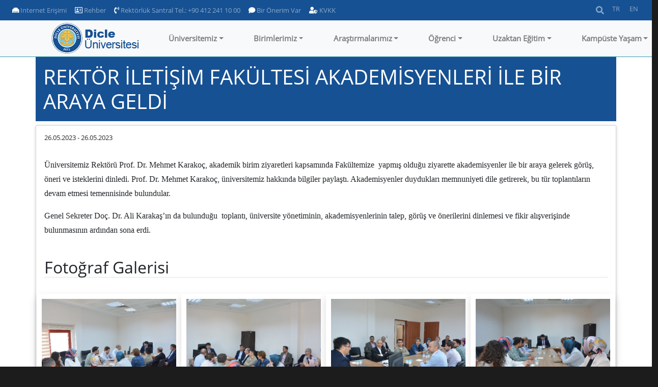

--- FILE ---
content_type: text/html; charset=utf-8
request_url: https://www.dicle.edu.tr/tr/etkinlikler/rektor-iletisim-fakultesi-akademisyenleri-ile-bir-araya-geldi-2393
body_size: 86065
content:


<!DOCTYPE html>

<html>
<head><title>
	.:: Dicle Üniversitesi ::.
</title><meta name="viewport" content="width=device-width, initial-scale=1.0" /><link rel="apple-touch-icon" sizes="180x180" href="/images/apple-touch-icon-180x180.png" /><link rel="apple-touch-icon" sizes="57x57" href="/images/apple-touch-icon-57x57.png" /><link rel="icon" type="image/png" sizes="32x32" href="/images/dicle-logo-32x32.png" /><link rel="icon" type="image/png" sizes="16x16" href="/images/dicle-logo-16x16.png" />
    <script src="/Scripts/jquery-3.0.0.min.js"></script>
    <script src="/Scripts/umd/popper.min.js"></script>
    <script src="/Scripts/umd/popper-utils.min.js"></script>
    <script src="/Scripts/bootstrap.min.js"></script>
    <script src="/Scripts/ekko-lightbox.min.js"></script>
	<script src="/Scripts/slick.js"></script>
    <link href="/Content/bootstrap.min.css" rel="stylesheet" /><link href="/Content/LogoSlider.css" rel="stylesheet" /><link href="/Content/bootstrap-grid.min.css" rel="stylesheet" /><link href="/Content/Additive.css?v=3.1" rel="stylesheet" /><link href="/Content/NewsWidgetStyles.css" rel="stylesheet" /><link href="/Content/fontawesome/css/all.css" rel="stylesheet" /><link href="/Content/FooterStyles.css" rel="stylesheet" /><link href="/Content/ekko-lightbox.css" rel="stylesheet" /><link rel="stylesheet" href="/content/owl.carousel.min.css" /><link rel="stylesheet" href="/content/owl.theme.min.css" />
    <style>
        .dcl-thisnavbar {
            /*  min-height: 85px;*/
        }

        .dcl-toplinebar {
            min-height: 35px;
            background-color: #165193;
        }

        .nav-link-small {
            font-size: 10pt;
        }

        .navdefaultitem {
            white-space: nowrap;
        }

        .sform-control:focus, .sform-control:active {
            border-color: #000;
            outline: 0;
            box-shadow: inset 0 0 0;
        }

        @media screen and (max-width:700px) {
            .collapse-div {
                background-color: #fff;
            }
        }

        @media screen and (min-width:900px) {
            /* remove the padding from the navbar so the dropdown hover state is not broken */
            .navbar {
                padding-top: 0px;
                padding-bottom: 0px;
            }

            /* remove the padding from the nav-item and add some margin to give some breathing room on hovers */
            .nav-item-custom {
                padding: .5rem .5rem;
                margin: 0 .25rem;
            }

            /* makes the dropdown full width  */
            .navbar .mdropdown {
                position: static;
            }

            .navbar .mdropdown-menu {
                width: 100%;
                left: 0;
                right: 0;
                /*  height of nav-item  */
                top: 60px;
                display: block;
                visibility: hidden;
                opacity: 0;
                transition: visibility 0s, opacity 0.3s linear;
            }

            /* shows the dropdown menu on hover */
            .navbar .mdropdown:hover .mdropdown-menu, .navbar .mdropdown .mdropdown-menu:hover {
                display: block;
                visibility: visible;
                opacity: 1;
                transition: visibility 0s, opacity 0.3s linear;
            }

            .navbar .mdropdown-menu {
                border: 1px solid rgba(0,0,0,.15);
                background-color: #fff;
            }
        }
    </style>
    
    <script src="/Scripts/lc_lightbox.lite.js" type="text/javascript"></script>
    <link rel="stylesheet" href="/content/lc_lightbox.css" />

    <!-- SKINS -->
    <link rel="stylesheet" href="/skins/minimal.css" />


    <!-- ASSETS -->
    <script src="/Scripts/AlloyFinger/alloy_finger.min.js" type="text/javascript"></script>
</head>
<body id="Body" dir="ltr">
    <form method="post" action="./rektor-iletisim-fakultesi-akademisyenleri-ile-bir-araya-geldi-2393?ctype=Event&amp;id=6e009c23-d83f-415f-919a-4a4145ea2899" id="form1">
<div class="aspNetHidden">
<input type="hidden" name="__VIEWSTATE" id="__VIEWSTATE" value="38KjBH7aIPJ7QOA/KuCO+0QqrdR28uyJKgGKiBOKZWQWFYwIcjjOe+5wFcv7sQqiEgH7Lus2BLuTYP/xbFkaYAF9Hy/Jnx3WQYdx6cjaX0086URcS18L638bq+On0lnzUXxLI5VnVuQeYffj2psUxhnQaac02Y6eZjZmvwUWSAzzQf3qkdW0ONzte+okYGLYQ//z2Sv8UBJtixabP0d+55EupXN/iITSdxfTlHSS9X+E0CA1BZUSV1Zq4mf9wSeBNQqrl7sOdp1YNxmdi6oWb7LST2UTL+Bdt/fOwMKBBokTKMZW6Nq+t0O60E3x5ckfvfAYnhr0r4F6eblU6MfruMAJV1s67kgFwc3UoTM1sE4fRdkE7RkUhmSzLzB/d8JrvvcejP1QpHpaSfkURkS6y7xs2AzCjs9HRnZ18eKcFJrOUyT9u0Dc23Vkkijj+tQPoSKmezdVT/cqvBlEnHfAArVZ6pQWfBVXaI0Zt6UI1ZSmYO62zEl5znTOJOeyJQ1jhaZiM31U1+ok1oG9Udlp3R/EO5LVOOh4j6FPzfcTzRvSxgpOh3gdK7DpKOxDStmRTMdG9VF4zaDle02S6q0fxJbYm5HNwh/LUVqBUo4wLLN+2YP+xi0ex13o7qKcVDSf8LL4P/gaY7TpbjT4ntltoMLyY8cMzVEnE5Y2cXsXMaFPK0rgnltwcCCU78udJE7k1bjFnLZdxX7xrKMNEsg4so8Q3lzzAhs1eRKOC4q6ewuD9ycz7ZLMjfIeVswc5eLDHrZdemTJ315MowFmIDKB/0Bm/[base64]/R19q6ViMefn3SQBJVvI69kxZpsQCNl6VXaaYCvJX/H0Pj346cv/RkTfi7zQkyQ1hVW+2lpvScwwRqmqpOIBzCptmS2+0tohnTqgW4UItAX44WWUxnU0R2t4chd0f2lBptWneLymcPdHNtpXUDEO2Ut0g9HZxQQmNijt6x4lBiwx2OYxt55nnIktAmUKtnTgDXRe1YNdBb/G7strv1sVhdrSXvSEv30lLNawSb1T5msiGevXqIVIm/UJ32jcw+R+Ra7RNoWjEJsJeotLacqnCiTNRMnZPnr2zM+hZg5ONrTzZYGFnEH/sSiw9sqVsbV5FV8aVQoEaQnMbs7tbHtzwkoYEA11e2Fb1nuS8bYmuYao1PJNpa9+kIpdVs1CLYetov0nahg+lZzcJ1wLv/UY/BZvGzrmNiwsRxEyMO+Y/iJP4Ij2np9dEAtehAcICYo1mtG01usjFq0tVV97AqZAW+DgW8p5Zo/oFygT+zROee9a20lPNor9kR9YV+XRK212xfRj2gjCi1HvW27P25TzFzQ9TRmTQlzNW8oSpCOqv7SkPosEGnsFV1o+LucEnGCqMkByROV2KaL09W3W36pcABMCyg2fcJo7DBsoAKt3bvlLH6F3RFL0RxIktmug/RL8uqvQQA/3h3gUBot6deXH1F66cj23VpKNS56UgizbfJtxCjBVa9i+/ZaHzVp8OF4+IXvxtj7Pmd4sljpfXmSiSNVMqqsNmOVaRdp05TrbvHKoPtF7nUGhfOCE5pYkagAsHxf6E6FTmP8ioTy/XwAfIZ+tM4aPsRm0c6DHAfhXqwPS1h1RmxjUrMHlGYrEkb6P96ubkG1LUH1nsVFPDvb2NM2uSeo5rRrvgBYVG7s00zarHGiZn68nUhNTZ7VPhssFt2c9qSVPQUS9lnEqw6JleaBhlnsj9DVTdINywXZ+VpYQKg/EdDVb/PLNXs8592U1k4vDTDjOshpXiCRzXD4urx3/Uh8Ifxy2kbp1V1/OqJI5GE1pL2YFQdvO0DoZSoUbgM/XEQNxtWPTcBJkv3qRGZPx5waeySwkoXpRurF1dQDF8P0TkGgOdLi/d03Ahq8UAsC+fP5wL32NS1NDxQi+cjX/Aieg2BH+osI+jRNQLFsmWFppVjaal5kQqTLuiDL5/F52uGAwe1NkAaEbTcZ9upMJJbGCRFGYLOmEWJooMomQq3fBh18V3icEU+blCZFRqjO2TKPJkHfD39K227dSfoV+m7dl0VE6Cvtx6WcgPbrvOy8D3KA9FB94e60KBcPRTDR2qYBXrq566N2zEvHP8G9mHOrjhep8J25//GrHq16TqKdB777h2NeeDup/+ikQIyOqQJXGjkwDS2FaSfB7jdlpYegMn3pm+xQZWEQHSa8q3v1WUQBm7qiq50giDOskmFvOtMSFXaDj2I1YRJ7vzWeyUFRbPUPI3boV33zoJIZMbWhvjG+mvPXSerXb3eUbfFQ2Uv3SyndkI0THGYXN7ReWkDy78UcygkArcHaJ4l/dvkp5zExWi1IJwW+PyLPLdtA8DjKGg9OAZ9m/OTu/uDjB9neduaydJ6vJ5JjA/648JKkILn+nJVvNttc+XKYpyMu7XvG1h9T1B1SFTNfckXHfegwf/OdsGvtWGRt+g4Xv4YP1S64tWP/8uEW1bYhOxUJJVmX4HPT8AsrfkD14QYQGJITS0I/wD5hosj228T0VVAyi7JeG22GDQJKHpfU19Juy9EP8cg7BALoyvqHBjy43L9lBXlzPbRknySRz9NB1h7HgXoDRSlhh9zWZC44K2PQ3pfSildjF3FaqVNKR9VOKKHVjyuD5Y6QH+R9odDZo0O4pmKCI5DpZCEyp+eZUXiJqFYfMikdbbFPpC2reyhz/g+lW+mXphvFdzKss4uIqPZqZaUpH24QMkHsaOGZRahO2rBbAZr+bcja4ZGdV7b0/lNARzaaZn7F2YqR1naC3jrPK4pfnUF9G9yAL8/9lkczuEkS7BArNzDe++ZbcO6bZqIrZxZsniVVTvw88ph5e+Re5VCHJLZFAXnRB458VTJbgamO/hmPBX96YxlZ6TcirjfX8HQQLi/p5bl7cWPvoYklQFmv+WT2G3lZBdVkdAu2DS82jQF4ySzZyQt4o0k+w4NrRRQZPVBf4UERtmP/e5O0B1XlIK9EV6q3fwjmHwADeJkdN0gQJaiKXz+qDeDg6z5p1EEE4+izcHVnExq173kahw7goa8RJF3XFBROt5Yo+4FMIQNtxvDPdybVvrb1OicKlcmozTnWQwgt1SnMn02iWbDUBy0eG4C/PEzQLxsCvTE4coFJEeJgAh3n4h8d59zuuR6B7Vsoj2szBLRKCSxLr5TFsOLXfQpGi42XmaEYbGBlINnK8C4n9CsZREoFEmZSy2D/LQnKloP1EJmAfk3rfAas1fvur4p+z281w02sFSZ+UnJy291jL75UtUOVV3r8GPeQ0feLj0Rn2n61/TbsvcDesTe2soBFZb7iyvrpaw9VnyyzKLQ80a34gk7abnhhuiVDARZp77XPsa/j/deys3zPAde60lZfdAAjq9rD3lZoj+q/ah3jmMh1tD0N2yELPUJlLQLFHt/HpnYten61AJKlsDvp7eQhDe5F3pqmaaZz/XY/dTlGtaFl+APLFdpwoG2OWTy+qnetmBqqq15hafuC2Y/6j4NgXw6c3dH5eslcFQjEhf2Hi0dmLH/G28bT8S+vLpiKKqMqM1cNbVeQ8T2kKWc3h28ZNBXKzhfTL0Alb+mlY9z9Bhr+vqFYXxoTC9v2HUaHBWRzIDjlHNz+lmyB1SQnJss+OpGTLcv95tZOppHVnGygxeV1MCo/6AxunEF01ea+nXFhswcyPfMaEKcABVLQlWqQcaU4ew30EdsvqLKc7QqnKgbsa/JoKOXqgFiygqxHYvuYtdsLw/Vdff1Yrg68aoVe8HjVCyiA28emwaB62ftq8g78L4XHYioJ/OC0SNuyT9kU773mhCOUD9SyX9dl6hVuKbzY/xw86VlrdVJ2284Vvq73XU1AHYQAn/idVp/oSdjKHPqwBtHcTRx8nNzqYMwknIWu2z4aaQnMZLDtnhhhACuy4HrEt2fUa2HXgvgTwnd20NVZZtY9DTH+drnGvFPqJpytRYAAEPBoe08JBElz9BmfcB3UoDduU4xcQdeQfmRjYt7A55Mca+LZOFDb2dif79Xf3tM8kpG1IGvImAgHqkW41tlrOy73EUssWTyXuWvFL/oZr3QStAH3C2vawqR8cd4PtOyeE+ZnMffw+taJ4d2MPqFtDuEJ/5KAwBjTpPYetNw1EB+d7wdNEbmHGyNJMdaKnddzELHmmbd6e2S7LQBPAhhmzT7mbOiVCN2+/0gDGJDOk9PAClipmw9I/KuMJKHc+9ndKoKJuAXO6m88tu90dCtsj6mlQXn4D6xErBtAsjWhu/[base64]/ESw/pc9cXuNSYzfHEca63HYheE8OxiHTlSby71OwGL1q3CNMUyFyqTw2YuWJvYtH07e70wGwYK49ahdtJxIoU2rW5J6dIQ4jRHcMFZ4/8yLfCwOXW+eddevah2E8rrXuF9FaOPIrJemAH6fAAqB5fqkXJ/L2fK2tzybzUdTAx4WS8uOYJaHNqgiPenP8iSHDodpHZnJSRhuMNnemnRlXyc4M8g0tjiuRhW6EWmZoWgrmQ0z3kYJbWa5hU1pAgg0RMFzdl5ywv5F5Wwd6X5gdYGFV3Kz11R9yAXvJIk3OBY3ynGQRFcoNJPhK4+GX/OTwNN6Z7sFgxSndKbIDUA9/MgnhYGmLRJ8p28RjTzCdtQaHvZEgIvsZ+wPKVnkxAZOhV/TqCnHJ3uswzhnggVcnAvel1llK5sRJucQJGYKuJpzuoBTH+XeJFxBRzrWsH0zT8Azeep86VAJFJ1CjPvmncFa4NYJ5DxOvT/esDQUdiB+EluEdMWVZ586TCD6j0+ysFAZhGvCXs8hLatg+0RDnz9Jq5V+nwvc5werbk+tnbuJ6GTsco/cAis3Ta9buZCcE2BGGg4jSbUErKeBD+wM0Bl7Ux3szyjHpyJe4Fe47RpH5Z/v+vL5Fb8iCIr3tzyxPnZviKdXA03W8RwgbQUoWipV308VFqBDH8jk+w5xtT33M6U13RQMZPnfUyVWTjNV/WRS0VuJ+KCOmr7dsXtYZTZdfWsZoAkAP5gDWVkSuSoxKfULk1fsxGq4PpFZV9YFTik9P+M+M4kDMsgKUrMwiftvqvO9y7n5s8E4ss3Zl1D2qV8T4QS84shbumRh5GNpnfc5E8gK7g1XoHL7KpyB9cWWa74NcOzxMrmq/qZemGX85oiWFaFSEaxMO3ZD2LfoTmaPA80HWtct8zaMipR+x2HjZ5R2XCmK0XsdP71BdsO/1Tv+jV3Fnh4gRvSLBS7mO0DMyqR9GZw+agPEdK+R6gxfZcDkQdTTEUiCopEJbMYzH2cxmoigvc6dBc03T3bT2+huqDuOIRSqmLZhpHqgvu928WjTZNukS6cUCLz+g0MOSG11FEj/mgSrWNjOg1YUQ6CGBkk2rog93l66fpogukL6ihHnQWA72JeUptyGDSga/guNoJ15WpGlnDv+HQdjTm/1X5vGX/b0e+m7dn46g3DUBBTmdDpKT8cbScVvbEkCqLkEODKYzUlKLwYe9ODf+4H8V2IKT6UfDU5NoFo+RANM3/MKuFpoqFqMf9vLA/aSZKz/xyWAiLfnjyH0XC5ZFSOThGT2zg+xNTrGuBW3EDxk2KFRsC/X38dn2FzAYfrPbR0aa6ox/eCgduAUZMFdby4oIrqvU6QAHpzS0ULYlBBXi4Ex+CWz49R+1jgQkTzQarEnTpGnqkrlCUkOjCxPY+0l9iOKMk9NBxdigsx2eCooeeMsnAaoXrc5wJN8K5l5cPWE5i4jWCCFVNVqimOW/Log2k4WrWhryScjNCmirKG41fCpmvODJ0INVtwF0B9BPKnpfYyKHio2wWy03ytePPdf772fG1TXdrjX9NooDGBG7jmhgtBobgljbNETBC5N3bvh220CeLFaZDKQYOu4Tlq72FrrteznSe/i+b/9MZNvOKETTVUqghO6Q7gMh5ZH6JerX/fv8mJioDuY0RtcaSEINilooNWNIA1IJ/n5/QbiDzG4E07HELHL2kV8OytT+XSvI7TtqCOBsr3WnRT3AxfrY9NB/Xm2kXQXhA4X3lEqbLywDO/2uoMAYeOtqMGWAfFPG7SxPYfOhiYI0l9UVDtucRbilZ4Cvec01TGFPLUMbn8xBLFi/TAeiQA8Uz/0mb28GBNltiNYLSZVxDBPoUXBxzdQJ8ZKuUNciMN//u4DawmOSvrNEPG4wrXzCP+0p9k/pe6YrFBJNyuX8h4P8Q/Mb/xAFlMORzafrdD3LV19qYKksmRScDYPFh/Wn6Y9dC/wyabAPXilwNZIf3IqAj1Jo1rI68apb9Mysa6OdB3oxnrKiwuO/o4IEwoyQ/0iaqU9xD+QjjD+B7IrevVD5hNY4Lku55Y+IzuRMVOz2YIYUBP8A0NudWJihHTYPUiwp0MPxSHH0/y6XEUikO+r/wMJih51HKLC7U6UKDeCIheG5E9NWsUMdl+U5yCyS/44d2Ksao7YB5JpRp3sjGDz5pAi1AWdrhzeXRDgJYdVsDkVH8N23cMRp3nDRoiolzacZH/4Gt5HnXNkHplZB56HT0hGx7tRIOuJSa/MUKb9/zc1rj8OitguaK7zM4eCs5lc6KbLIGZrQh+VpAP1C8tqYShPz+BqY+Tz7rSDLobFOpjiYSZ3/vskbp7S/XdZ5YYQqxytMZjIbAIbFjynQT8wlVzCj3cIJy4LGR/gbjreEx0dl+2vfaerOIHv86yCTU059whs3yyjR0IUtsSJcT2klHdbU4b+DsM9qPuLauysknAV6aXOdZIdeHB0pa6O60shz/RLVI+lXuyKTQrltfrYvXRH0IkpHlgZTHCzLWtA8arErdJqdGPn3OsTngBRGxROQ/mNQTxXsSo4z6roGGgNPTg48bg1HHh6eXA58w7zK5OZLi1VYVcc+1BaEBxInoemXxbtFJfdJsm0VONXnFG+/[base64]/wBteEYhbdAOuhU2N0HHCIAZMw7E96sHgnZ6ypj+dMnzR07uWqkZaYmD1NYtxP1041bBFLGGvW1NU3fd82TTfcDSQ1M3Bwb0X09LmMiyaSUtJAZ1+Xlt4q9h8o0D+sb8ExFJ0T+un6OErhTPiq+nCPRAwb/2ALCjDIbPpjXPnu1AVtSxNaRT65NMMbGTakh3s8ciX5upr950Jq7h+UwxPN/o8bnQUdYzSP6+PW9BDYNceDGTNhRBB9HjKf2kgOHIIQv2M6dO4/z8GO35N+kGXRqKnzNMvYUlK5Nn0CZBIqxPGp+oZ/FMNOrQ+9zvziAdm2EuHrPSlPlxL8RJKEwaZm96p2zC2TvM4kMm3mM9XTFsgJ/[base64]/b+JmGHzyXhlOXV7+LuRUNhwk0SpRjkmuW+bY8J+Gt48nfusj5ZLazedFWBFn46e5hezw1pkUUiqSw8mOycM36u2JHVYHe4xz7NZJO4yRx/T5lM/nKzfKp+uWaMm4qCeTY+ayJxj0zSchJk4E39QG9Kcj/kOUlAp2HXoxj/3YhpveFR/ubsMOsLRbrKdTH0vMrjZuC06A6GB4kpN3NNm+R2ML7+ZcflNgyCkEh0EKRsTjXdl/VD8V3O4pWsDAn7NsAsz9ULN8hqbD6xPNum+vyUdaTG/8suPv62EvtIk6i8jl04MQYuq6Rx84zh9NVFiWLi9nMflfeZxDC1Yeo9b7XsNqMUfph8B4/+nK0rb8KKZsRH2qrGgR7vk9ulL4KwDIEHH/bY+U2udC1WNGCqaQUvS1HlG6ixnFXN+t/uIEOVuliG1xzcNlUqAJOqw99Q/Tck8OUjPN6IPBcTSdiRfNoQ0zYpcqPQ9KMy5gVvbW2PJGXwnnmnnbfU3GuA9RW1RT1ga3tWO3A3DaXUNnX+zmKQr0mnJpXAMxjTwNbAuz3ZhmrFFJ6HIs7T+3egGX4P1PQ3iXj5rC3EQJpTTxdbCfEDqqzM1XY2CE9qPC9M+YCKiJvG8Eyh6GkIaEQpAsNy8R/QpW+B6O1owdVo8Dwd5oSHd7CGD21WM4rUnoUFjLNVuT0mPq73JjzFdrPcSHAGDYnfy6mTUD812q5ghqbYU7zON/X7WXh2n+J2YGpYHkRMngl78cBoQdiV+xPVEmh+O8LsrVxlcBisYJVSdjORq+thS863/GIfyQp+Iu2NAKCsJqOKLsi6wy/GpzbkSajY9ZhMyt2GiA3WKdUKb58Z6sRak05wPTM+poo6ih/Wqyfs4IDvFdYOkfZCLYhie8/0gON+XsNQW/[base64]/1UOjCUphczKc2PFU4bvexW1Ms1YCxx11X270AOSAbuBpRrwad7Ndr8iUASxn03dLrNxbiR8KYfbfr4Audn8lIqjANf7ZYL2kujyhDmbxRNWHW+sJnScfk3aHEn1oeM/qJR8UK1B3lEmgktr39vzdd/e1ItWMwLvkLzxOQCZvXvRswG9oU6trUK8X3dqxYMai3dFlQOHrWFOcIfEg63jrkxo4GSVeq7bRC/kqsRtbzoUV5zqY1hGyU3noWyIGen9adinUb8C1ng8jQAecsk+GGNfL9fJtX76LuuEMtxDK6MMrf2KkSgN4ZQJ6N9lGlOv4XkO5bDBts6V1WAegTaItB00RkZlPSUuzAdfyhOtUySLF6fxrYVxezJZL/PLcYMGLp/eqYX5fXEpuGBn2U/N64ByffYCHTJjXDQIITVOmj7Q+q75Q7+gcIzCt+Cfxu8wcPurkuZsQFmQmG/MJqxXkHftATAa4soIIzQbfgB72JDIb6U85ZCkIbhXpjAtxPwiiuE19yyPRrSfqHTiO1MwIu+ost+OlFtscS6+4b7Pmw9sv/HCdLnj3JSPpQ6GEzwp8XiKGHoxvpy+1TGSp5D8hG7sxmWDcgwH6mBxWEfyWDQcF45+etBhQA4d0tXJP0IS+M40HtXx7gNOH3OkdYH+vIKe9iTCeC9Qi+a0NgBvhDRmZYgM0V2+3B5GSf/[base64]/lWYugRBXc6OCH8cVhCb/IocI0i3DI5ynKJzMJGxnV3vLWtCcRKGYKNyN7IlKo/Nv5xOTgIe6+60Qe/P0sAH+dbY53YvAwaYorHc0WEe8+FB7Y8L9MwHegjcMdtJvAAFnqC4VSnBAEyp/f3xrSqjCq4VeOBK5LVDZCgqZZrHYiBuDv6FwHXZBUZ+t+fxbGSoAN4gw5VehXdChfcg7lYZTC3Nh//f4ldLvo7NPFphIsxrt/wkEBh7I0wRGmI23dcHFBRuB/IOjkJNc4F0flPuWvynvezG0NUW/lX3L24GAAllIWhGq94zwAEOstXvwRNR/[base64]/j6AbJPHCWcG4dCBmeF5xrFev8Zj7cofgjah1HazSI5bmidzjg3q5PKnSk1Taq+6m0vTaLlsxcI5G5WCTTkYL1WN/O0qvSDerMjGKSe1h0tiLG068vfUwmH8JhKE1oAdW3zXeBNKUsOAo7KiB0HaF2bSvdqoZBueXmhxkteMzP/J0WawqEB9njd2BlKQt7/rekn3Mez5l42iEA84B8slE9LAv4TNtQVOoE4lZ9jXP+hACNP5kzQVj5CeIl7iaBWoyRNspYrYQ18EDxHUJC9tuNIGNMGsPPH27iyeyTPASoMMytaxi+OMTNc2sNxa6w+7Qrt3aiWxPZ/BPVCn9Nkz9xYk862QR2pFkY4h0yzZCnjcpEMgWU2sK3AWCIGYx6LRvN/XGX2SmJJeHtFbRBDxFmAGGWv0x3AlxTH0bA3sQX06s8OlvsjiIj9mcyqQayh+5qq7gIKgdKBgALK9o0tZokiwCsrYMHoJGabsrpyXnEaDa4dlhPeV93yAljExfQhmzRBokG2UEoQEwbn0JcJ+LUc5e9GtNClVDraRE687txTnfVYhTD4gC5ibKQ/[base64]/+3csV1jq0xIQqR2u6Q4AUB4GpSkQnSHG3iart9VAYdwb5BgZkKBhVwz07egXHcw7QF+Ft8LjaWpXAvb4Y1FOn953PT9oJbAA7qgjQWSb87puR0FOCzDJ9zPK7zdfbvu2KZaWy0uLXNl07tFDUFRmFT/YbID/t4tzsesBBF4LdF+OjQSV9oFfqL1oJpzNqsDLxsXF4amVbOgSQJjuqRsq5/g/[base64]/sI2tgyiQFoDBD1sC+Y/f736OmHpX/W+quH+p/CzEOdhQtIvPjbibc2cHUtrA12VQSh64xsQa502QhRccUikqm6elErsGZb7HDBp4ACA22GkfiMRUsH4X7hGPysyyju/oFJa7EAGgUeexwahII7rpzl7X6Z6Q7kcSuFJo7cCsiUMwW7SScRlCWuptZUqkeXEwPgpBgORqYJ22E6Syt4X58uTXuNujdPe8lWrUBRZ5WLI14KkyLBq9yfA7Q4mpgxwdUD9g/L9shIXK7vK4f/wjS8R54Kl4TRtcV4qclapMp5XHu8N8vC5bMVL/+bHXJe2lKduxaDTMsFG7JFjX+DOUCwJNmIpR8Aum0OwCiyK3sOApPYaoBLy4LvRRTb9BYV7DlXE6ILFXqmJ3IxRuorpWNSATIrgHD4D8gijz61cUeVwuJSnBZppbgNJR9yI1sxuIql0a1xkcCJXv2w1VxEFcuhVQe+Y+L+MfOv/D6mJwRqtRGUYg+8YRct4qRtDeU7Tf7z3CWLWn+VXKBrXu90sagn+kvgZFUfHlaVQV9Dlb9Nzt5P9PcCeW/cy1TTE54sgXiN7BIA+zZzmi9czilsRA+qBISQ4eTjKRtcedR3tXylOpLbyf+W4aV+bOY/7P+z+L8z6VgLnFnJyGefHxgRgRv7mUbWupn6p5e1HuMOV/SM50guzdi1P/Bh+yLKt/2tlXe+qeW8gyfVDrmCpPfnvQA3uePJizF/Ki9FtHgwkFPXzY3IzQLR4hCBda1CiiV8z4ks9wsZhxFDSrUXeNmraaDWvyBw+E1WMSUrnoF5S+s7pGsa+yqEzXkVHRMSwQp+rQJ6tLZeqLnzUSsorixHLnV+UYg5Ig67EJuGnmp7XBEN5kYvLRMf2BeH/1k62fR2sdtOfXHQd9NWQv0MRH4jKcB/[base64]//gNbykrcs+P0mpKmSulQNLKo5vR9AuFipHYKa47u/TOMI5otngfB6SunpzZmxsuEkcWhDcaDXvNc1AR3/4JE3XPqysE5+64SbNa5Uj8MFz4bn3K+77VJP3Uqpoi12MtMquqn0h1Vlt91PCeTDL6XGDyHVf0lqLOyAd5CF0gpj9SOsp5knm5gCr0fwiydl19/5gnI5gm1l4bKFZlmCfIMUNsSWOmu6GkE7AGWKFfs4eZ1khdBLbRwUzactLMPwdcnvUMVMVE5Lq8nc4JDb9FGnyL2/kWIogNwthaBbVK8KJ2AvxcbU9iiJGXJQsMiGPnPtXLG9AMqCD8rMbi8AYttonrbH6SmLUy964//mdAu+oc642yOH8o2Y6pzZaFXMUtfSrh6mzRaYHJfxb1Oy0netLiHVRTwwprOoJ8m9QZTTfc89q4p7OttP4p8psSdLYezVdP4QsuF4XvqA+V4JLIsGHYNhXtboEGlgdLp2LViTAEj/X6gzvkPzAuc0/jDmBVBLVYi4gCg3lTgq6RMyuvA0+aDbepnlnHR+HWfP/kJ82ee2/LICV3Uqaon22jPmYJiPgo5kuLYbP8+85y6vWep1dLFwxM1rkPMqef8ACDlLR7SDswF4WKyj5/8r3oZm5sBSpGqFd5NtnJ8vrdeIzdCz04A7LMF4LpW/wKpLFPmCCfI2qm1pNNruDWbr75BAa6zwuffLuPP8XPLhzc3Bsn02ObcK9qyCRvXbsp46UraYD9s1eXLTGJU6TrZIxknAUMW2Yt8+1tNcusO40J6GX2CDLxtTnC7RYlTBQWCF11/2zSTMlTqo/YhgDV9F18v0diAz2w7Uu6c4n0CevlCvn1dBZD4mlgFqGVzSsWx42QqnoBBmbNW6BpJp36AqJMkdnagekE3J1ajemEwfasNQ8VqJacdphXE5dv/ALkBFouo8pBwzgvMcBPTmy1zC7Bo52SvWHJffiE6rJ7N5CK1RTF54KZr6ljOfBfxK7lnGjQeEmsb565QSyK0X3jtZoTRUOj4E9jLeoXkGYjXEetlKZrPxCZZWSzEo9AFrhpek43y5jGDsv5L7hWtg1zGzvu/pQSm20rjY2W7tYI86wX75tvYlIGJ/b9riNSt8YoIUnaX+ycj8BR/7Qv7UGzEwsocCii/detOoEwHV39ccwuTJ5HzAxlTiPkpNOr0Arnzfv1yxDljAE/FaYvX2NrYRQ0IPcbfAdgCQPmZlFZy4vAAvUawwiH+srU+dFavQDM0S83dwxwbXltYjWOrx6VvRRQaRlln5ggGBB/IeKfhphkykM/6T/HZf8BcIciK+s5jth2tMdHnr0fX6u6JHfqHUMGVaKQG2JBfqjH3u46UU/lxdNkd4cNKcardlQQqYLWjdUz25u7tJYTocT5YA6N5XfzxdKzzkQfxQWG8Xxxh+cgK2uMD8wo03tIcQkcS/1vaFXXqOGrnWxE7e/0wh8nLlobpH0sMg8Ku52Degx1p41ZBli5GzOvkQZwlwYH/279opuR5i34WlOx2zhJMeg/UpsOy+jTCHkYcd6Cbx49973F3ZQ0727/65oEIBUc+lloLLvwM5K1m2WSVpUcJEDE7nx0R+5BX77+0kFfShlxUQDEh3wcesm1E91H3AsbOEUCzrCDP85R+L/IicJ/5Yy8jcmeGuqMWd23/tdC326lkzjfRIWmXe7kZPuIvKSn2+1dCju622SNLKETiR1o4eklzl/opJSii9Jsptio2dveT1tKP9hRFGc/676hhZOPlYgZMmbfc85MHOJdaVo4zp2P9z3K95oc3g2VLDo3YfEsVXnMo/9+jEYLPOFTwP4B1iMprGLC56ajaNoCQVerZ/54DMIL3LSMhdrVkoX49AxvKM+w0+LuLUzMGxG4waUqcu75L3buz6+l9h9ADRac6GJEBFZGWjqBkHis8uUOwQtMAoRGcbI05Ge3+0W5ANmhDyf1e+9LSh5I1vC5FxCB/O7vs8yB9uUzyDWyPENGqdPFo2eIISY5hrjAkm+rn2sDXG0OmNy6L9Orivsr+icWQFNMczX8NPUYFey+486FZzqvkyHINjI0wkxETTxtljphoCY5BIM+uQPD+5RY0C5phd0ysOqBOt/j+OBUyVJxY56NRP3GfXyAJ6PwNxV1qEUhbvWpc7rzyik4AMle9vPL7ho7hPJdoAHHGSRYJLjjf1DG/AaxJ/Tnra74vGkQPrNjF6PurqakOUoLvHEEbKGVL9FUx9S4Hz2XHk3o6Gf86/1y3C1apuxuZObcT/QP5LcMLI6cPYw9M3tHY+/nZSeS2ecBIMLPPz680a4En+TQbPq9t6blZ35UO7nXf35Af5ckvjJEfvyLqVZL/[base64]/6w/fCLnQrBWFAXDxQsZ9O6T9ex38OCgQMJXv8gzcHLQL9k8cte99ZXbppAlvNBh4TiRRFoJCAvdvpx8V5Ea6I6AKQjjB05RkHReeMFOxO4ZPYbt4vJcVoVOJFK07dW5ppnwEI/A5pDPSVVtS+wbX4+VkIBTA5XyP2kCb7jJonHFJJ9WuI6XNI2msjdNPhdsbvMBcv5A8H+05LWSsOH9P7x5Z+kAfaa3bt1fJTusbN1zz+nE3wsipw165Fsb33GpoONEM8tIHl1oxboEkKIXV21GWLZCXW/gyDlRqu43nJr//Q7jjQdHahwgt5+9Q8CG0wKqOsNijdJ4nbuuveFUjqCzJ23XO615BaJZIiy/4vLE6V9oE06Ys6XqQWAjzLY5s1gc2ed4UhvF+OQDx1XgK6covcmpMSCoXkTYzxpow3aIZan6JHBQaxoAynL7D6+1zM7hcTRfPcYx2FIX/r2OPUZREpKyYDoRaTVP7SNmwzVMF78JBE8sbcbb/DDawVv6c6Rcd2S42sIFK7kQxXAfQUzNXhLv2z5acj4W5e4qQiW//UGCWHHqtFBANplC88Jbfbc0Zg3N1OCBbEoPUlAzYiDASQa2JuIJDkRJDnQvch5VvS+A9o4bg8MkyCWFuI/fFE7qV08hGnen6dJkifAb0b6D3lKtg7oTooP+aaAdrlrAN/zU7oKZ5XfJtHfE+DQszpUw2074BJAbPYwH6mw0UMVPpudexXHifFRSA0fNJbLsb73AYpF0ZSixekG9R351/KupwPxOn3E/24Sm/etM7Fxfn3W/gkYVGflAeQRRgZcEyKZ5U5FMNHNL34LQJubcNx13LDBd1GZ102duQJy3atuFRhc2+sxJK+6Ot44ZqE0ZMum/B8YVntIxjOS0KowrzVO9vk2bdy5+6Vp56ikFm/+bEkz5J4c5AKtgkiqT/n2DnPfDZIA1aJK3nq1kNn03+lPXxkwsIDuQ8+L9ZEWhWoXkix8rBWoR1PzbdT6zX40FvUwKbAiheBEe7wWPB21yMHoG6eMINjhOWbtFtbammWmL/n7d0k3QSzVpQ5LxcoqFCFDBbEPXYl3Hhfws3CJBSVyoj2V9c6zWPnvHHHNVOOWwY8oFcLzeg7hZFscGtv65fqvoff+TJbeFboDGFG6jS4oO+WgKnsDjmNkz2XaqqaN7t0sLPnHrRFuVItRHLo7cFg9OFUJMbAM4lXfF+SS/ID/nKYXY23P6K6+ohAoVUUm+7BLPEiBbkkL5QKz7dFJ3mMS4rX13ZhelK+oeud8guF0cbIRkTIcC6kXkwB3WEiqmF+rUeZy2VgU3oJ/5BUGtcgPB/U0UO+mdEOEpkVqYxuuwyozg9uCgYpdJN6wp24quvYxAjznnzRUYFycja0kzVWc7rSLN3IPWru2WUlDWlic2ZqSbBfO61RXCzfCMyShQP2UGY+v7t1OzWWqdZVZdMPQLKl785/paAf07QPeKObTKWiNlwa5vmxd9kXIWHfy+E48FpZz9TJOkvGapVnici4EleGU0UY90bd5o2KZGbI6TdF5TjpKU5tce94jwJLew20xp04pBvapyKG8wPjKIKT+qk/Kyiyg2mq3t/krtNlnxfzMZkGTTowsrlHVR667Y3SooITAaU9JV159TNRtsjNDbz2Fo/LWIv49dsPsTff/royr2miNMh0rsW0bMSKw9lX5bDUdcTFgP39FsdlmhnPeH6Ain+PpxdlH94Ywu8dFLAn/sFYzeorD1nKoT4nbXSHayxCRonHu1zgEPOE5epr4GGZiEPncxwlJg+bEPS/1T1FZ2h3UUmVhAZ697isyr1lpRyinsRwW0Z4shEyJqja3xDBFGNuY95iFn9DSGbtJefagTtUhG+OqAZPaO9eqWM+4iwmZKprEpBE6zjL7UeJaFH3TaHVPtJpUVgmoBBOIkjInNOlb9lq/FQHHPU+xePRk16mNZWRtw447WH2ixqtU3B5dOHBbzg9q7F+01MPQUHz6SJC2NiP7Zs1GTT8ZAzaczfvUYdXDoLrcvMKL5zkn681FWp/oazl7ZayTKztz8IIcgSDzUlbMeoa+7O1d4MUbKk1X6NWtA+63H+F3K/PTnFfszODzG4cl6+aFwJcDni0l8t0sVsMrfDVYxtN7d6oZfr6HQTJvFIZKh/9jBGnY8oDayQlAllmUWpivU6kCX37kSsIOLT6ne6WmIT6MYQrXK366oLqdIPULfMEJphk42K3WWQKZiRnLUCMx4HEDSDCKph1SCSiknDe4cuSSXJCreVIQl5cdqFahrI82uqpzhix63u+HhE9ds14lu8/mTSkiD9MwvmMIxwdDdmNXspcPiH7No3nHSVHWuVkwGAG9JQvpi+rzzz44SiZF694dUA/ewe2f4fbFHFNEkF0uIMETY9H2W4uxANtzD1DDpqBTRSFsFVukHsEL5+9WqHZNuHFSjuSaguq4gNr0pzRBlgWUJ5QpucrHV8xZdiS/+PEThRXyMvxjewhrEUWqo8Lt9uGQfMnkiagY1deZm795OvHFL4tcXHUNY0MBtKjgYsTE5PE1cKZNBqxXGypd8D57XbQT5UJmP3jCoRy7PHfUE/s8BU8tSRq4MSPRUhpjhHwJRUTnteLsEAg2ewMRU9yUnY0f8MrGshRmg6lb9meVfTWRq1+0ZxFAO1qyUfcwcLrlpAQSO/5QYGvVGu7MBR9Zt1tazZ70ymIz2FCuT3WWrSfioGNa73tRuiFjpRMXnAl2zTIUs8bHhbO/Pq8itV+5f+IlqzMFuBpg2if0fkeXd684e8hXrGIR73mZ/un7JkQnVrKmeLO2i4UORBRoUnzSlZpso8IHhwoAR3VgEIug849vAZQa8GB+a2YlFzaH5VY1XcZYiod2fD5M3l36fidVbI58MXSk8cHJNHNemM74DJaxTAEGF426a2Absve1cBK1USl/N9F3fqpCxUxqzwjSUfauljhXO7p2yaqUTJIWIia7lnRcMk/icjO21HZMLpD4BSN+Ui3XGdW7RDTc1ylfwOXo+2/klSwWhe74RPQDHl66PqwnLfNrJYwO8VRZf8UlRFlglV+9KVHwk/HdgkIiWjRzHQuacZY6LprbOyxn6qtnJWskPhxaYpaQtlRNbMC7suvKz+lgSTulPYdk5IB3Si5FKSP+AW5u37WHwL/ULNg4F2E9OaJR443BEe/[base64]/VjqOUOoESqRs4jRWSUOUvsaEQTfbb7FOq55qAAHh6lgqnxwMsVLWWuYCUj3zDfG6w0AzRqi21/mnjm8jq5c8a9Bm+JJch9Y50OR6D5cPkIzHMhkgILjk71Tqea+cTeIqAtnzcdiQH2xnsH1WQxxmB54GNdzNExG7hY+ngnIuWqKrMc4RmDzUcGdaA6J50VIqsEweXAI9Wnlo5a03G5U9CCdlm1YkfwLmRltydxlSEScQj9MeoB1VJqknb7OzLCLzkX3i6+VHdPnjdgc/bIFBAdEsqvoiVsU7daghj35FdzOwzm+nB0FtYXD3bQgpuIhBRBQkdB1PtsO1cKUOHDWKvnteMolFAqX9UGHGN98Wc9P/pu9QERxhVV6q7IuxNUucwPXSh9pAeXiZjFLwxskSFnPKko4J9ieV/x3mqvABoFDkg3Z90EcwBD2wSrv6f5rTIH2M27qVacg+Qud+/R5E/UPRL3EEEBA3sNrt3UZQubX2CdCKU/zxIAeTCb+KPM0RxaU8BDRTE4KQh0SSpIMFVNclGDW80mfWpO5umZeVHGtRCoJpnXMIB6LqcO8NuiQjnAnQ5rFlDnRYZRESwCeKg8EJ1SeZkV0OwVIxidRC9ZF/gYqCH6Y1RIo31XcrHtICgKJelx7DCZ2+Qo3PlH7NdugrAtC7gNdMwb9cB1lL0Bo0YkyPXQZskHVoJhNFhjHWwBH9y0Ut7dzqfoRWU5+a4J3NW2TdiDTO4WdA7Vy/T9CFey7c+hUwLh9+MNtstW4KAlb6yKRVdvWW/nHdCq0PJXDUem3m7lp6c3EbDzWh/X3eW222d/FlI3HbEleY3nKGAhZs+HdVzh/mdoob+7z0BqbDeKYF+MCXMKk/tJauf1h2bdU0PvLACpFAUMj33c5HtI5CX0lC/OpdAzSqd0BtqpIVue3IJFOlK01J02hkss72UbEW91x9xOkpYbyYLum6kV2umaKn3MrG0uUMy1vZ/ANK2mJeKCH4QgeZfCa7nufP64uDZuZcVqdudqU8wwFVakJvjXDkUIgrbdWfZ+WGiY0oSbjdC6o+sRCkCjg19nfCHvoQGfeBbXPS0BDCmAjlbPS+dk+6CTkjf/ETEf0QOhDyZKVzA3XHnOCz03gtsZ7UhhUTbKf3nnIX0Y3Alwk9eylROwlGNTAEp/[base64]/cl1yc8S5aKO/VANS+8q7Mi0ookGmdjFhFXwDS0pspVga/7AhZFDrbOFugwbjSxiallFoxOk6XjN9Hb7StLt9H/XZvISLf15+hPzsvV5qotPoFpIs/[base64]/+t80lM4KdRk8C33Jkb+u2az9TbHFXS7VIW/[base64]/tQpWIX2oDi8ax92hbtyohap1DCSR7rzJ71IeBSV1hqOhJtRYpE6JJUOS3ivdMvwRbEiR32ja8pWQJKVNCnhZfsRkRVe2cVTJtZrE+KBQzJFVeghtpP43s341+UT54qx2lALfur0cy6VlqafY4RfUejBT/7WnxlqngqhJKFyWyfnmytXAtX7+OaTrdQZGr6k9M8ItVqpRDKPJx2mcaiILVqxCV7nEm1KJ1Z+K1rFgQpE++kcCJHNtvBOig0sbuW29tjOGElm1qvO7D6kf3rvz/oYPe91FZSaope57ip2a7pLPRNyWYzlYcIMts/Kd1jqcC9Pl5R0Vl7+0AgSF9d6b7qa3kals0d9ZbVGg/uKQl290SbpIqv12o9yI95SMMFfiaa9ZPjo1/D84DUYMmpvgWJd61ZUqXrHY81U+9uYZnl7Xj0wBGMoyt9Kc9onRIenGXDcW15wnBeyY/84rRzwgUMKRoZxDVY9/1GBzPtlZi0ty91RtB8iWwtyVJiRIkyfmUuqHLu3WJjpaXPPj67B0wlu9eT/6QQvEJR/pNa8ZToulHFO47YozQeNnnF2LauyGL+UJk5mZ6ja+u+kDXrEUqKS+GVKEFHvIKOY+GWX7OdV/rivMj57wrTGK9GA7iRYbRX+H4WhpaDdvOkAM37dHhFpo7jA8n35T0wDEDJedXxpM0601odn0UCKtKaS+tZBvFoDGJUm/IqtshAdPdaYLmgp3ODBsQECryenHF7fselEaL/0qTDYrENTI94yBw/+TS0zLY7wuh5lAVaw+tHZN6DEuc4DjtVLFITVZ71z5XVe26Y3+MwQGDKmEcFeOze8bZ/p6cBMzRxnUoXlwcTpMhY8PzmTvpN4t7IevM7/3GMdnqm1fb+3pcwZ1ZqlrnFya+H4O8HXEOFGIyziBm+PDND/eaDYDOxSj0njSk4EC4KmgUhgCpJBYgWSles/YxAajN3Nb4UYdimLTb9RH67rK5dCsatJEdieCiwtXr4GhWKl9TeYxR2YEwr/TYAzjK0tR2ABpga/1wAu8JmX3fTdlX0PnVWAhTsFwpXQWy144gB0gyVqN7Spwj3yZaljcj9fJ95v7OmA8PBbkfilRAXJU4DTltoZdTFwDT890R9FdQCbFXTbgRGgr988rac5vVzbGLYT/2Icv+AHWKLbJRR4LotgsRjqh5m7gYto5NVvWRiucI97V2NFjgsHX9ORIctwDHZ5OX50icErAoYYyCoQRXQwSfCLvcBmORxGHceMpN6dtBVedvRxxF1fO5qac9Y1T9pNyCQp3V6CvO5p/xyGaWVxqn/xTB4OCyVVoqk6N7XV7Sf0pY+T/HB2aAhJNE2et2+J6/Z/MLtyno4AI70bepExNgdvrD9CoPY+DqWYeXijxbSICrWd65cF4iZiXdm6LBh9ojRM7XfmE8EKU9xxrwUq786TLwd/[base64]/e+QmJWai+Vo/tf2DWFaSYyG7b5XuSAiJx7GLAB77FhULN5UOowp924dmrACbqLsD2eIvu+8qufB1/[base64]/a0qZLQBna68TGw5SCnlD3FGUaWU3UPXKv2kTJ2UUVc+aDA5jR5PwLesurxucTT75q6lZNsoMc/Mr69nF05LvgmN3wRCxPu2nAjE17AgMeJ/CXVcuQchxKdPfie2xvVdU8jF/HWagVwzjVnOkzPpQlx3RQeK0iGKEKiJfHp//gVB2mR7L/rz7vI3IS+b5U8+lK8e51cMke1ynYwALvMeqzTzEhQwotG7Um2232xPdyltZpApz8oHTPu9Nb2qHb5LbsVJjsBtg7tctT0/CeH9KxqlKScqbrLQsiKMsAhQYud3VbWEEgFkMkj6lX5Sw3PkQT6Qu5k3y/hocyHyOel3f+/OuvLAfTSzMxqYBxrtf57E+KkuF7r0NHSzPVWWRyBYwrHOYED/1M7VbSQevFuE4xJnWO9TnkrAmqkVLcbtx4tlpwQ14WeJt7PoPDu/EE1EvgcgN7F4aym2F7fRhvWvTw6/FGqEGqs2z3kdqvg0QRYnz/SSC2ZtueLg+Ok/6LrX7fGJY784dIqTpZEMj/ocNQ9fgTjHw1DaMxezeu+BNNwyI6CJQxaDgjncLKquc0ZY0WuJgEfYcX6X4F7MXXDLJRIWJHWw0GfPF+jVPrBMhHj9mQoC5OJw6nQdhACLq588cEOU5eMy/y+pZ/GhQyLN/[base64]/iYV8Xho3USFUn7t6eP6Ba/+15rsSLxDd2GAZOMUBEzQB2otSWe45SQQ0GOIy4vZTA9v9Fc3RuQva3mHv006y8PE6s4I3io1vNZoF7PVjWUAm3l5Jo2Y1T/Rn+NmKsuInQibejoisi0a3pKtcBN63iNYVqvtVOr+cNfH4Py0hRgVYLhsSYFu3g6CMJjADB/qfooPm8v0X4u5grBiZLxQ8hdGWNjKVlbxuTgYXdQhmGpc4TzEOSycab3vm4CXJcvUc3DLZg0r6EM2c24ZguuTrYWuturyDdY6lgpvOzPSYy6xq6UZnl4eueko3azXKp8ijzJSi8hTH6cUc5PKse+CfO1rCkSn0bYVzJ3lW/F0Iu0ieryYH9UfnhLulFBlFtWHKpDDXTie7niy2sLj+EYoyp353xEnf/lP01NVFjMhY4Jo/TKO1nPzKxE+fbOvPyy4Fjp72lpZYfibhdWM8/WXDVRhR8Nwg/1rBjnj75F6zLRwcrwxGeJ82A6i8ioGUg8qjku2hcit/04ems5wEDg/+96hxMFqlUvw9NU5wz94qqdlQbulYliTXzEaQVNEGWzyaUOlICqU8iNEBHYPw7x2Wy1yeacIhLY54pbtFyHjTiSXVEO0DvP3R8W3tikLDtqIuuBWxkncc2rrNTKuAgr/L9kKN818wDV2wHU/mHH+ql5QLoY0XIsGvhcQftoZB5sobcsFK/lS6KjNJLDfog2jWl38wRBx65Cki/cF4t3XpgHV4WMkM2iQVzve8QuoZIbW2i7Zhpxx01MkQUYYVSIlaJuv3UhDtrtR1BE/YRLYxdLtmYjwmd0BUdfO5u5XbCW1p2wEcxJqIQrCUANZNTaT1QSN/V59PZGtDOnSfLOM8jOXhJHqqPR8Q8mMqA7ylA2jAQWWWqdxCCIGUqs6y/4SALhuUTqGGUVSo/OpKyasv9v/E3RDNpGrsOlhK57yABh/LYSF5l18IxtpXaS6V/tkU5f/y3nRT0AgKZoNs2/xFAwW+k9smVaDzLUxzeHHeuvdLsPJtV56JtSqoPjAy4ziQRH/F/HfWEy55tZggTIsmhsojIILBKK4YV9PreJBKLJK8WJ0w49E/ccP16eZUGkU+vhHuBqG4ZMRUaZgjoSPtdfU6VM+j4zwdwcECJPE8OC6XAtSgM4uiyMR/C/iZ568WnSWljjPzBDGttgUfGCnlYvl+85EvgEMiAxa6gLv/Iyge/jyHVancW48LdysAQ3Pro6+BbXqYr9RbUVdmsXR428ZJ9rTh8IgXmZcmpFd9E9WPKpGlVobHw1xcs5DVcfjeiR+8G8bgUP9mZ4ehp/Kz6+qg9/SIDAIDNLANq0871F30DMCdJWEHkp1o4Ly5bC3QS950ZEdLqGOYC8qT6+f8jO/siKzVTRaw6/ThnvVRzCCS7HxmOK3jtQuNblCyxjuRhwA2bU2Dn8ZYweD1PmW6i+rMjZMt+7/d7izTWIlrgcFV/zJEJX+8ntKSu4GMURGiXupp1AejcmGahVwKb3pqmP3bb93tHGnElSePQp4xfOM7u/bHJDo2FrEFbsbUds5cyLP3/fVJsaqSJLWvNQOerV6ch0eyUyddk7d58T7IUYgzvFCUeK04Z8/Z2aUKE1TMetn6tsf+wDWm4GOBu8Iiq8gLkDFzt4zBta4cOShIPB0GhlXrRGVV90z/Wftk+jTjnU/hCuS6zq2bS58SGHs6Tgb7VWTi3KsMZjNiHe3q6m8vfgkY7MB+U6S6EL/a1T1eDh0IpxZ33M1oY3jVpylhxIu0R6B/6WIJ8O4Dj2Fgy7sZ//2n1VV/HOVLtR1M7TG66AUGVIYb1MH1SIkSECw77pOGUjHEzl5D6G/EOdBAX9Neu5WiF8Mr2zTRd5RQK7y80CXS6HC02HmPQ2ovx41Z9OqQk7SgQNgbZBD/865lgpRKzcIq11PtPk0/4HZn0VkINtskn0PmRkfX02u/eIjZkTkndLCIW7sjKONcP8ORQJM3j18WVQiyqdghyU0m6F/BgWTy2M2n7fDj2QQGdgPqbLZYN0KU34fGsIS3PD3A/FUQmIK19OIR2Fza2KSSW/fPwmRI3yYpmR/q4GA88b2bjyxVhSER0NcYlmXAyXpHzMeHEbCcYp8GZTfHtZsKtVSrnCnCsATXm4TnZsciOzuj2AeixIw38I//lLHLJOxLeU3fs65SbxS3djFmN7c7uZ9jVXqWqUcYCQ5Z4++trmPqEgB7hK+MgMqcof1YTtCVsarimahRq+oixczY/5rNcjHbpgEz5li/obahXRkozncZAgYc8Qj03M7/wplmDg1o9AbU2oTFlaph7sMr30QH+pwLz7a8gUHoENhEXgm+QOLb0QUqdxhUpDhAKAYeqbrkl5KdtGSqh1ZOaU1XOiJXaOizaRwriYP6+gAj0rvEK4Msi7X+4tXvXiCLFYmi/[base64]/izVDXcdwKdcbOHJkQU5f8Ndj6iJejcid1e3A9IlcwcJhDhDxp5dB3JvJqO069jA3wPbXNLTC4FWc0kynA1gCNb4RAf40qsj8zKPq6mwefuMbWZ5ZDdfr6HSYiNObO0jb7WTMD1j7oXCD7jv1R/EyGhY65bQm5nKRdmIJ2ZJJSPwtpCc9E7mB8bhtT+PiU0Xz9bA3D0XXUf4B3qKTS/j+pMzFoE56Q9FCvzhlFwxn3Qpu0mOB6wxuTDassuEkobDQLn4APOmGHFiwDFn7cVIh85t/Q3N7ZfEuFrbfInAM1g8J8xk9tpm1AN5gymnYUavho/[base64]/HDsh02yfKhU2+nwgYteXS6l6eNlSvIw+bEO8/dV524u0SILuyduC+k7z39QCoxhX+0Jya2AdR2HGQeb53TK5PH22/VMQhl+Cm7mLzkmvGrEQGl29uPALuQWt0gudZqH+DXJDIUYKptx4ufVPN2HpSl0f/dCOfVwuXVfKCXO3Mv0mhYNjken5nQ9gKRBFQEmeyyoUjiPTkH306rqhjgHaa3/yKRvOzVcd5Ax6fe/04K5UaawkQyTARfX8P7IB+ohP10xt6CznpD0uYl5/WRV/[base64]/ylhNxtgwCtaTHeNSqznel1ykxIDhqorkVLSK86xKqzlz7xy2ljDV1pEKXLw5+1kGonJ4rw3wj5/pjCQWpdHw3xIvoKa1tkIvYWSkjYxDHhOKNS9pFt9FhaHqMFeIhKaYEc854O6Vs4TfROx3V4aoX6wACmPGkgTelv9s3SSlJhbmcrTdQNOFjZgswDMLFkDvSaPA9aI1WNnXew331UDt4ayEm/GTXaLNj+HBa75vNfOIBiN1/Ix25DkIsuFpI6uhTkrp1Mrb6swxzIBrtcbBwrNDJ3VW6CLS2ERpvbtQ2WmXJBfxf42FJweAPr81sh3ap/otHRjaYk6qS+gL5UvLYvBPznKqGMzjOmO5i4arTnm4YfLkGjR+ODxh4HAbNgKv7Ne3bKPT30bmp4Y1AibTl2/llZji+hzXg7eZIhgPyuRDEEyJ0/4Ic+WEzmkg5gDwhX2g+xLgRm+mgq1hPbtjeLPGvbll4WaZEI5iB70aZjFVxDsXQgvfnnKNo39wg6enpZ8hs5CBFp9qPiCO+k2MT6FYn57j0RfZenqN5dY4M+Vy0jrW+S0gt4xBalMYWi10U5/+fr2XGGANCaR0+RlVamM5w2yOoB4hVc9zdr2mcmzuU9CcY5JXNVhYJtL9OXafDhyd+86eSPk693DKAFNUs00gJ/3nj6dK3w2R6X4TWtP2/3jsihKgy7gyBw7pHv6VwLG+d/x3xbIewoIAfT/tsf4aiV+A+5D1uVDM7Zi5l+jKbBETTojahlDX/GAheASlc3L9NgI1Es/4zP7T2P6CPAURfbl99Apv+mx2zzWa+djd+1sb/ryNZZDgs7pvu70wUfHAXFxeH7i/n0s5OziyoM7ydxqWMpFvyHt1gUYX43BNUcxKNgp6HF+r70FKkYRYCpafSmVV3nCUidw3WQWQqHbd5Gx6qxBCzziMYpoAEBBwUHiRNoI959768rbZOS6+4ATgGagPjMD0kMEr8+Sh7DpfG9yP7EhNTUC+xzXfkqykjP1f30GBmZ6kDrJeO/7NWVRwmgx+6WoBH4TUGoNMuTKPWLB/oBoTqMA2SYCCDFEqIpdENDEIr7WNspKfO3YuLcXDvdSIektV/RE2UfYq5/dVGd/CwC6NsOzDekm6zR+bxQJQx5AOZzbcjxY0vHJlF+blYa3WKMnXL/A+acWNFc8MYDS3UV9+rS0w/Fyyqi93byX0xuQ4VZEY4/+2PpVHtjUioKQA2lggNSZu1qGvvbbn99hwyh5ECZOx8TXCy7Co00XDBBAOITiex6XlnsXOEiDKAQLWfoIbxfJoCOhwYkvXdB1rC/[base64]/Z0Re9uR5wjPWtHFJHQ+ZPyOaIMO7n1HDbfHcyt0tLRzkUiQdE8bNVPNYAKAZwZULljKZaoOiok5UpUT54OE28u2ivuXYx3FGzlHbk4fLDj6+4bltL2/Veo1XpHZKRhg7/Z6SIvprOu2MUEqWPzVVqLsadxgJVqBh2nBHC6nPZ1lrdy0SKeY5milcDKNJyD+crB6z9nFtp9oOjV3nLciB60pYWLmQKB1frR9wuDINOmUBp0atNUqPGXTt9hi8Y6++sCYRxzwlTmB7rBmsHOj8k8Bbt/K91tG1LXceYJrAc5quq6TdOfpwx7IJVg+x512mtEWL7htOsnoaWLLaIVfbfg6/5LTxAxPtKSKV9mslHoYyPXAMuWk0alQfuFyZ34irlMREOPAirpJIjdLQGQdto5ySIwBjtGxbg8nvXLW6wIh1ef2NlRtCM9fc9OjhEOiL2CUnKVyUqpvOLJx20D7GNAM3d9M/07QBpEEDxpbl2PfyXP8mxjxjBabjyPEworkLnQLaJJ8JaBXiBJ/0KyBnMtkeLum7Fyu1WdzOs/V3F/gDftUGQ15rkjJUUVN0UUpX4LptqgxxaxFXjDaEU9XgPybcSOg1hQ4tYCMzz7LjjoGjS1xC0XC+nvXiIfP8sQi8N+lFFlBjS3tsUW0HnBmFvPFxRJkQhkwNPAjr/16kCLATBPm8P1PDCEeH+fp+n02DgeBfQfmMF8uzPn13l9tG1sWSsl0HEn/C5vcTHv3XvOGKMwFgleSPO1fRHXnbX+LkMa/7JJXQSEVaWoN8xuH3W+6f2GZu6i9226Nsbs4KZmvF+KH+1Y6fMkiwFz1PxC1XIgjC0F6M4Sb9ejCr6RO4wPawjwlwAoBh3QFF9uKwonmOm0DDU69KwF18h+hsUWDZvuRKLsRaI/9O1VmkpIR1lp2lvKjGip7P1vjQBqhNKJCM7rmVVsSfGQrif4XPhipu+Qsjs73JYb2Mo4M9VTEKhO6vS7oVH7SQUJlYqTpl8zrI8Zyc1ETOZuA3siWLAvsQ9xlFWrFYPXESlCGe+dvO058AATETBe6eRQA2VfqsyKxabw3rFvVU0/2z1fqFzpTiKNEGZZ58cRt+6Xy/0VVv46fA16bl0M6lwiMmLHWT1YKSvKRHVd5maZ4QGZZTCk3EsgMPB0XpZkXpV7o9jI1gTo4p1p7bvmtnK83XauMAJQpq+V2erJYOv2pkbApkXl1N8JztDC1A2aCe5Szd7T6CcfFYe2u9tLRQcYn/qnwlnQjdFw/frNY1tdjiOiN/1t2Jf1TZyl26TQnW2jcDK6CRmRcadUcRIj/rVq5GJJQ0NB+3cydJ8AhPSwGxXCZkAAVbUZHSfLIklmbT0z7p5Cr6HRDHTq0b58+aFYksG+iDHdqZV/xFD1ISbwaIepE8Q9+VTxWlXWyb8N/Xfn9od1yJSDhV3ZyYOePQtNd/iDwqCLQV6DYJe+1OVw1VUvG14BIFAoFfB6GrYIm9GqNW+rlqNi+YFwq2PoHj6yt6stFu7fnCl4gRm7UgK3ZeFAyx9i+NLZcrFvygY0QhKHcDGbn6oluHl+82HFxPQpCoAUSJTmrDXhfruCUTj9pm0tcnT54FV8FY6C1nbZzj9LwKyEU6/EnIkMD1j+QFbwdCrDGL+d/2smCZ7yaSXw6ZAHaCYm489D6Xlyp1YAck52owgYFkbI1q/ehJYsLxoCjxWwgqUaXkDV+ii70drPBwCBts1qsFkndlcRH6sjMha9HFpYejwrsB758yKX1FlJUrAPYhwODsZVShK7r3pMpEYHhfqMhqkE80ue35e7iURitgd0CIRsfxG62wem5O+gkUBT07C84MSYccIi3GCXRsllrtEgrs5OtD5rU20yv/n0Kn3ENmTRpAwSMgomQrFd0DmXwapp/CdS1cCXFaEM8/NOTOtW7UZwt4lF2ukvVQLmm/IhYZ5Ln9zbuwS6EgHQvCxjUHBCbwnx16jHo9AJlSZGNyZWOjHPtZc6Ya9YpFzpuOV6n5a9xhJRZe2px+sL+brxfLkymOyac3kaSkEJHp475EiV4jjqs1i34O7WdXoEORM+tBqGTdPNoWcobRU0nyGcAmlyMD1+2A4nkVEymCTCQ/yEVS1XbGGPIrNy0esRBnz4xF7cxQ1rw7oenrSTVFlLFwhctIfYVjQTNk9MFVnQbU1hd8Pb5zTtrxqsTB/22IwXpor18hPJqt8vnJmduAbIEHA/5zSxcNnzKGeTRmR0ecMaUdRdMRWiSlh96nI4Yd4S3Qg2WwRxmzLoImrw5DJ8Pq2TnUsjy6qYj/bD4QQhERm8icUwmTUi0gvl82/8Kl4uNNvb7pDmuiC/9b8vW3X/mysAyFXdJvRfJMhLolnGQDuzD/fVkD/9PCrkbLLlDnu+y1f5ixb8h+C4Br1B8rHnkmrWYxw4lfCDmjsXbvIsFSQqWzAl6pi8vL559cpe1UUhrhGfTiylSlUYC3McwbOEWFdsNZmsLZCEVUYxWcD8n/KG1N2NnFV1o4F4gkc+G45b+pyU/SkQBrsYVmqonrPCkfPp4HjmgiEuuMocs7p13FGlFbMbCMuwp9Hzn/mCdjEv/6gVB64g9wCcj4vsOSp/Y23XO54YeapvkczXlh73lxy1h584yqSKeX/DQOITZUHh/j+HSwdvgLfWPq9oZLsH68Psb23QYGCXWOAB5dap63Ctsrh2zRy26TqcMpLuzmymjbAvmPq2GPUCEOg8jNm2+7NFwr2EQZm7SDzXOp1gKdjBwsaS1CSRw8QiN86F/[base64]/iNGLzTgtMhNh2kjr9nyTFvdvAJOjo1GVwYo2oXTrfOGfCPR4e6zkHMuH1M+O+Dol17pvl1wRrSUQ8dHLU/z3neCYQ4ZwvlAQrjLiT7SVt9vF5b/FsdmplVtQy/[base64]/giYy9eq4X3X4gtU1XL3VhzbthumAh7cSrDi1pXkPROnOk+IbUpit2TKmYmEfJe9NOH/VhELjc2UpjzYS/HfBOwa31cdEajGFNZdNFXjBXqriDdpZy1J+ZLJqfTi0G/k7LYZXjBrEer/6zYs7LofA+66mbtYlIrcqL99NQ/VJFKzSYjqi8VY4jkibgCqoVu8T88Clp/soOtZp4I7Qb8t9/WyUNnbbg2euBoGaKV1kE1Qhc1avL4XAo7kC4mAmv3t+oAUnAnpShTHDMncGL+bLc4c3Y+OSpIiPTY1UDNMGg5g+oDAIpjCvP27f/EeOCbxNUrapfZCF3zSYLLW87BIzLEIabo/NcdEjU2Si9NSi1WQen+TGp1P1fZqGr2ruBCz676dV/atpTvenyiqbJAeoKjvpP6b1Mcge5EQ2VdJogR+yLPX823B+bnGrFR4QQt//AlRrMjS0Jk44L7725y1vZPCIrHgxHguuxx0WkHEh7hOv9nYtssEKtAyMyYzdseZoD330fzxDzIJcH3ttD+fESJO2Yfzk+zWwUZHjFTx3jGRtkcdMqPpFCycVhk1x/2+uTBxrXNOV4A2gVklzUen9ytmW3mTGD/UjGRtpS5QrO27VWQy9ZeLA63qdeXPgSlZYL6hbTeT1Q6tiEnFbiKyWgR5BxOwZIlpWVyvW5QeHt73L1mf1E2+OgWJiTsjo7pMnhzdEB6sW2joh4TUkCE4GcrYKiiR77PV0dQUhRPgwT807H636F5us1O9Q/Nx715il2Iq6qgg+F+ty9nuIpjUCMn+IYm3aJCugsOUL2SiQRAClo0skOFlwWgpVq15R3dL38OVhn6HKpf8Bg0oFeHr5XSP7fAxDRhG0W/2+8wy0OhUyxs2Yf9cRhGU/5Rne64T5XQkAqoV7PedcBPDu8CjHwFADJVjMksLAvnx3hEou4PN2Mupnx4iHQQyNAuVyYiwQCHVdlwchjnp/eR6/SVXuBWXmgKWm/F43GGLvR50pLZeM/oBpFHcpHNpQGgWoxQrVfeI1aj6q7FVl0KKQcjBcWH0km5i3NCIEPClO52mTmwfLsVeqSUuvo4dvK66rkX5ct1jRw62gVf3ekttg50wVY/3ReqDXMhSVUF3wJ1vJJR+dJ8oyphZMSKh+Wsz6YkWCYJApp4gKvtviWK5noL5zO13tbukDjddV01zBZIMHW6jd3f0HEt6/EBS3n2dELRGpNmFQL8i9UW/PoK5DqkGP5ZCCEXsaqkleSwYSGitKMv2G3AFjBINgvNXxgPaU7wjhGlYf0d3ykAbXMb1MIRZDGfztqajmsAmzFmVy8/beQE3Hksu4J/YXAYXLNtyjBe8lAAFikT06ne943oXIGwCjYLSDWLvEvs0BGfIjKAs5yYaULeUPtGIM1LJXxZSeGCTzZe2NoZUxFCjJFXXWmfVeeTTUc6t6lQ3/7NkhILhHOzOqXkV7BKcy7i80qxQNBmpIE1vR2xfXX/SwQYrG4qC+jAf46lJ61//aLnVJaa2REkAA0HmsZe2mkwARXm7iY5DiFfZoH5HfrjnzkLtHIkM7U04Ahtkp84zMHpQSJyDeLuLhKXpiCiO6/[base64]/AcPxiZ8+YaiCWqUWNyZ3E9dc0L+pjpDBqExaXi6PgohvclOCblUD8SK30TsH4n3xv6WvcRqTz3MZZOZY+t3/+bfjfO0bPcVI523ktSU+m4PEzIzkG2jefzR8Xm1Hi/8cDnIWQ2bwTNNIiqTPSk/hEPKX6TKmFQGzhFGRsH37magR0QK9oZNMf4OyTGG/m9jEQdTf4VkyugzIhFoAnEaYZJ7WtQVf35Qo4VUcIqHF8g5GWXHO6Q0eTWg+F57tOUTcfoHNTK2EBIG5etoUPgOd1bT6sRLH6FHCT2+N82y3727Y9SKKNm4v533KTviIt9C3deR3Um+BK1AWbH306Tr/frJvIC/NFozxr3FtC4RmjHOe65MYwJHwhud16lDF6Id5tdnqGp9j0+KbhWAHuWDGzUa0lWCOM4Z3xON26yT6Sr4MHZfZ4iwebalAvpj9qIGiWQ1PT+UnZig66X4LHhSup8EGpHbwMPL/F3fYjOagsHViOhdOeNNk3sUownjHHJ7NUIADUvBZagYWf3AJQJu2afUFQr37ZdtqTcFGUQIdh003cHJ8rPj4la6gJVzl2Of1vHir3OuGIwn6qntGzUeasyJ0BCKMf2PRe6jDwJ3zE5fTvizwbbWupbBRLKgPgu94Ouo+o7V/hycGEJiHDO4MjHosi4mrlMgblpxs9N+GJN28R1yhl8wX0VLDpYr+1aoabSgWvteguzvj5ntJ4evMCbAfK+bOipYjcC+TNs8aoiOI5ewIiTNgnuT53PCcUY93yJJk/cHg+evXfTFjhovdHk1y2KO+DEMsigEfCQFKo6Xk0UHEkIndeqqkgk5B4EFxqQwpzZaI9EAjnqkr/v+wE9ypnktzVMvfMKW858ADu16Xp3PPF8YeKFuE07N66ACUsil1fprw7/5qdkz6ozJcDmnXhi7zziY+S9R+qGT/1B5kOb8PUdLTDlBv3tZontIhxZExcSJxoFNoWcl1Anh4RanHSB2MddNx2JB6FwypWc17B9X6n1JgCG1v64dgrcqHTaIN/kPR7cpyRGqWjY6r0YtUQtAHHLDBv6Lo9i0yrWOUUBdMEce/EZwn79W6cs/+O0Un6rs/[base64]/5iTwXKYBUqJeiL9SswD2xVp2i9909OOCLy/pCAd250unQQ==" />
</div>

<div class="aspNetHidden">

	<input type="hidden" name="__VIEWSTATEGENERATOR" id="__VIEWSTATEGENERATOR" value="38510E65" />
	<input type="hidden" name="__VIEWSTATEENCRYPTED" id="__VIEWSTATEENCRYPTED" value="" />
</div>

        
        <div class="bg-light  show" style="transition: .1s; border-bottom: solid 1pt #2d99b1;" id="topblock">
            <nav class="navbar navbar-expand-sm navbar-dark  dcl-toplinebar    ">
                <button class="navbar-toggler" type="button" data-toggle="collapse" data-target="#collapsibleTopNavbar">
                    <span class="navbar-toggler-icon  "></span>
                    <span style="font-size: 8pt;">
                        Kısayollar / Dil Seçenekleri
                    </span>
                    &nbsp;
                <i class="fas fa-caret-down"></i>
                </button>
                <div class="collapse navbar-collapse top-collapse-div" id="collapsibleTopNavbar">
                    <ul class="navbar-nav mr-auto">
                        <li class="nav-item    nav-link-small ">
                            <a class="nav-link " target="_blank" href="https://captiveportal.dicle.edu.tr/connect/PortalMain"><i class="fas fa-ethernet" style="color: white;"></i>&nbsp;Internet Erişimi</a>
                        </li>
                        <li class="nav-item   nav-link-small">
                            <a class="nav-link   " target="_blank" href="http://services.dicle.edu.tr/rehber/contacts.aspx"><i class="far fa-address-card" style="color: white;"></i>&nbsp;Rehber</a>
                        </li>
                        <li class="nav-item   nav-link-small">
                            <a class="nav-link  " target="_blank" href="#">
                                <i class="fas fa-phone-volume" style="color: white;"></i>&nbsp;Rektörlük Santral Tel.:  +90 412 241 10 00 </a>
                        </li>
                        <li class="nav-item  nav-link-small">
                            <a class="nav-link  " target="_blank" href="http://services.dicle.edu.tr/forms/oneriformu.aspx">
                                <i class="fas fa-comment" style="color: white"></i>&nbsp;Bir Önerim Var</a>
                        </li>
                        <li class="nav-item  nav-link-small">
                            <a class="nav-link  " target="_blank" href="https://aydinlatma.dicle.edu.tr/portal/?pref=61374613-F262-4742-9779-1218E9DA282D&dept=1"><i class="fas fa-user-shield" style="color: white"></i>&nbsp;KVKK</a>
                        </li>
                    </ul>

                    <ul class="navbar-nav ml-auto">
                        <li class="nav-item  d-flex">
                            <div class="collapse fade" id="searchForm">
                                <input id="search" type="search" class="form-control sform-control border-0" placeholder="Arama" />
                            </div>
                            <a class="nav-link ml-auto"
                                href="#searchForm"
                                data-target="#searchForm"
                                data-toggle="collapse">
                                <i class="fa fa-search" aria-hidden="true"></i>

                            </a>
                        </li>
                        <li class="nav-item nav-link-small">
                            <div class="form-inline">
                                <a class="nav-link nav-link-small" href="/tr/index">TR</a>&nbsp;
                           <a class="nav-link nav-link-small" href="/en/index">EN</a>&nbsp;
                                  <!--   <a class="nav-link nav-link-small" href="/ar/index">AR</a>&nbsp;
                                <a class="nav-link nav-link-small" href="/de/index">DE</a>  -->
                            </div>

                        </li>

                    </ul>
                </div>
            </nav>

            <div class="bg-light border-bottom container ">


                <nav class="navbar navbar-expand-sm bg-light navbar-light dcl-thisnavbar   ">
                    <!-- Brand -->
                    <a class="navbar-brand " href="/" style="">
                        <img src="/images/dicle-logo-tr.png" /></a>
                    <button class="navbar-toggler" type="button" data-toggle="collapse" data-target="#collapsibleNavbar">
                        <span class="navbar-toggler-icon"></span>
                    </button>
                    <!-- Links -->
                    <div class="collapse navbar-collapse collapse-div" id="collapsibleNavbar">


                        
<ul class="navbar-nav">
    <li class="nav-item nav-item-custom dropdown mdropdown "><a class="nav-link dropdown-toggle  nav-link-custom" href="#" id="navbarDropdownMenuLink0" data-toggle="dropdown" aria-haspopup="true" aria-expanded="false">Üniversitemiz</a><div class="dropdown-menu mdropdown-menu m-menu p-4 shadow" style="background-image: url('/images/menu-back.jpg');"> <div class="row"> <div class="col border-right ddowncategorycol"><br/> <h5 class="dropdowncategory">Yönetim</h5><hr /><a href="/tr/birimler/rektorluk" class="c-link">Rektörlük</a><a href="/tr/birimler/rektorluk/sayfalar/senato-5541" class="c-link">Senato</a><a href="/tr/birimler/rektorluk/sayfalar/yonetim-kurulu-7960" class="c-link">Yönetim Kurulu</a></div> <div class="col border-right ddowncategorycol"><br/> <h5 class="dropdowncategory">Genel Bilgi</h5><hr /><a href="/tr/sayfalar/tarihcemiz-2447" class="c-link">Tarihçemiz</a><a href="/tr/sayfalar/2025-2029-stratejik-plan-18389" class="c-link">2025 - 2029 Stratejik Plan</a><a href="/tr/sayfalar/misyon-ve-vizyonumuz-7967" class="c-link">Misyon ve Vizyonumuz</a><a href="/tr/sayfalar/ic-kontrol-kararlilik-beyani-15719" class="c-link">İç Kontrol Kararlılık Beyanı</a><a href="/tr/sayfalar/kalite-politikamiz-57-1041" class="c-link">Kalite Politikamız</a><a href="/tr/sayfalar/universite-tanitim-filmi-3315" class="c-link">Üniversite Tanıtım Filmi</a><a href="/tr/sayfalar/konum-ve-kampus-2092" class="c-link">Konum ve Kampüs</a><a href="http://services.dicle.edu.tr/dss/Regulations.aspx" class="c-link">Mevzuat</a><a href="/tr/sayfalar/kurumsal-kimlik-kilavuzu-6045" class="c-link">Kurumsal Kimlik Kılavuzu</a><a href="https://www.dicle.edu.tr/tr/birimler/kisisel-verileri-koruma-kanunu-komisyonu/" class="c-link">KVKK Komisyonu</a><a href="/tr/sayfalar/2024-2025-akademik-takvim-17975" class="c-link">Akademik Takvim</a><a href="/tr/sayfalar/organizasyon-semasi-12863" class="c-link">Organizasyon Şeması</a></div> <div class="col border-right ddowncategorycol"><br/> <h5 class="dropdowncategory">Diyarbakır</h5><hr /><a href="/tr/sayfalar/diyarbakir-tarihcesi-62-1010" class="c-link">Diyarbakır Tarihçesi</a><a href="/tr/sayfalar/sehir-haritasi-63-4215" class="c-link">Şehir Haritası</a><a href="/tr/sayfalar/diyarbakir-tanitim-filmi-7982" class="c-link">Diyarbakır Tanıtım Filmi</a></div></div></div></li><li class="nav-item nav-item-custom dropdown mdropdown "><a class="nav-link dropdown-toggle  nav-link-custom" href="#" id="navbarDropdownMenuLink1" data-toggle="dropdown" aria-haspopup="true" aria-expanded="false">Birimlerimiz</a><div class="dropdown-menu mdropdown-menu m-menu p-4 shadow" style="background-image: url('/images/menu-back.jpg');"> <ul class="nav nav-tabs"> <li class="nav-item"><a class="nav-link  active " data-toggle="tab" href="#tab0">Akademik</a></li> <li class="nav-item"><a class="nav-link    " data-toggle="tab" href="#tab1">İdari</a></li> <li class="nav-item"><a class="nav-link    " data-toggle="tab" href="#tab2">Merkezler</a></li></ul><div class="tab-content">  <div class="tab-pane   active" id="tab0"><div class='row'> <div class="col border-right ddowncategorycol"><br/> <h5 class="dropdowncategory">Fakülteler</h5><hr /><a href="/tr/birimler/ataturk-saglik-bilimleri-fakultesi" class="c-link">Atatürk Sağlık Bilimleri Fakültesi</a><a href="/birimler/dis-hekimligi-fakultesi" class="c-link">Diş Hekimliği Fakültesi</a><a href="/birimler/eczacilik-fakultesi" class="c-link">Eczacılık Fakültesi</a><a href="/birimler/edebiyat-fakultesi" class="c-link">Sezai Karakoç Edebiyat Fakültesi</a><a href="/birimler/fen-fakultesi" class="c-link">Fen Fakültesi</a><a href="/birimler/hukuk-fakultesi" class="c-link">Hukuk Fakültesi</a><a href="/birimler/iktisadi-ve-idari-bilimler-fakultesi" class="c-link">İktisadi ve İdari Bilimler Fakültesi</a><a href="/birimler/ilahiyat-fakultesi" class="c-link">İlahiyat Fakültesi</a><a href="/birimler/iletisim-fakultesi" class="c-link">İletişim Fakültesi</a><a href="/birimler/mimarlik-fakultesi" class="c-link">Mimarlık Fakültesi</a><a href="/birimler/muhendislik-fakultesi" class="c-link">Mühendislik Fakültesi</a><a href="/birimler/sanat-ve-tasarim-fakultesi" class="c-link">Sanat ve Tasarım Fakültesi</a><a href="/birimler/tip-fakultesi" class="c-link">Tıp Fakültesi</a><a href="birimler/yabanci-diller-ve-turizm-fakultesi" class="c-link">Yabancı Diller ve Turizm Fakültesi</a><a href="/tr/birimler/uygulamali-bilimler-fakultesi" class="c-link">Uygulamalı Bilimler Fakültesi</a><a href="/birimler/veteriner-fakultesi" class="c-link">Veteriner Fakültesi</a><a href="/birimler/ziraat-fakultesi" class="c-link">Ziraat Fakültesi</a><a href="/birimler/ziya-gokalp-egitim-fakultesi" class="c-link">Ziya Gökalp Eğitim Fakültesi</a> </div> <div class="col border-right ddowncategorycol"><br/> <h5 class="dropdowncategory">Enstitüler</h5><hr /><a href="/birimler/fen-bilimleri-enstitusu" class="c-link">Fen Bilimleri Enstitüsü</a><a href="/birimler/sosyal-bilimler-enstitusu" class="c-link">Sosyal Bilimler Enstitüsü</a><a href="/birimler/egitim-bilimleri-enstitusu" class="c-link">Eğitim Bilimleri Enstitüsü</a><a href="/birimler/saglik-bilimleri-enstitusu" class="c-link">Sağlık Bilimleri Enstitüsü</a> </div> <div class="col border-right ddowncategorycol"><br/> <h5 class="dropdowncategory">Yüksekokullar</h5><hr /><a href="/birimler/beden-egitimi-ve-spor-yuksekokulu" class="c-link">Beden Eğitimi ve Spor Yüksekokulu</a><a href="/birimler/sivil-havacilik-yuksekokulu" class="c-link">Sivil Havacılık Yüksekokulu</a><a href="/birimler/yabanci-diller-yuksekokulu" class="c-link">Yabancı Diller Yüksekokulu</a> </div> <div class="col border-right ddowncategorycol"><br/> <h5 class="dropdowncategory">Meslek Yüksekokulları</h5><hr /><a href="/birimler/adalet-meslek-yuksekokulu" class="c-link">Adalet Meslek Yüksekokulu</a><a href="/birimler/ataturk-saglik-hizmetleri-meslek-yuksekokulu" class="c-link">Atatürk Sağlık Hizmetleri Meslek Yüksekokulu</a><a href="/birimler/bismil-meslek-yuksekokulu" class="c-link">Bismil Meslek Yüksekokulu</a><a href="/birimler/cermik-meslek-yuksekokulu" class="c-link">Çermik Meslek Yüksekokulu</a><a href="/birimler/cungus-meslek-yuksekokulu" class="c-link">Çüngüş Meslek Yüksekokulu</a><a href="/birimler/diyarbakir-sosyal-bilimler-meslek-yuksekokulu" class="c-link">Diyarbakır Sosyal Bilimler Meslek Yüksekokulu</a><a href="/birimler/diyarbakir-tarim-meslek-yuksekokulu" class="c-link">Diyarbakır Tarım Meslek Yüksekokulu</a><a href="/birimler/diyarbakir-teknik-bilimler-meslek-yuksekokulu" class="c-link">Diyarbakır Teknik Bilimler Meslek Yüksekokulu</a><a href="/birimler/ergani-meslek-yuksekokulu" class="c-link">Ergani Meslek Yüksekokulu</a><a href="/birimler/kulp-meslek-yuksekokulu" class="c-link">Kulp Meslek Yüksekokulu</a><a href="/birimler/lice-meslek-yuksekokulu" class="c-link">Lice Meslek Yüksekokulu</a><a href="/birimler/silvan-meslek-yuksekokulu" class="c-link">Silvan Meslek Yüksekokulu</a> </div> <div class="col border-right ddowncategorycol"><br/> <h5 class="dropdowncategory">Konservatuvar</h5><hr /><a href="/tr/birimler/devlet-konservatuvari" class="c-link">Devlet Konservatuvarı</a> </div></div></div>  <div class="tab-pane    fade " id="tab1"><div class='row'> <div class="col border-right ddowncategorycol"><br/> <h5 class="dropdowncategory">Rektörlük</h5><hr /><a href="/tr/birimler/ic-denetim-birimi" class="c-link">İç Denetim Birimi</a><a href="/birimler/genel-sekreterlik" class="c-link">Genel Sekreterlik</a><a href="/tr/birimler/hukuk-musavirligi" class="c-link">Hukuk Müşavirliği</a> </div> <div class="col border-right ddowncategorycol"><br/> <h5 class="dropdowncategory">Daire Başkanlıkları</h5><hr /><a href="/birimler/bilgi-islem-daire-baskanligi" class="c-link">Bilgi İşlem Daire Başkanlığı</a><a href="/birimler/strateji-gelistirme-daire-baskanligi" class="c-link">Strateji Geliştirme Daire Başkanlığı</a><a href="/birimler/personel-daire-baskanligi" class="c-link">Personel Daire Başkanlığı</a><a href="/birimler/ogrenci-isleri-daire-baskanligi" class="c-link">Öğrenci İşleri Daire Başkanlığı</a><a href="/birimler/idari-mali-isler-daire-baskanligi" class="c-link">İdari ve Mali İşler Daire Başkanlığı</a><a href="/birimler/sks-daire-baskanligi" class="c-link">SKS Daire Başkanlığı</a><a href="/birimler/kutuphane-ve-dokumantasyon-daire-baskanligi" class="c-link">Kütüphane ve Dokümantasyon Daire Başkanlığı</a><a href="/birimler/yapi-isleri-daire-baskanligi" class="c-link">Yapı İşleri Daire Başkanlığı</a> </div> <div class="col border-right ddowncategorycol"><br/> <h5 class="dropdowncategory">Müdürlükler</h5><hr /><a href="/tr/birimler/basin-yayin-ve-halkla-iliskiler-mudurlugu" class="c-link">Basın Yayın ve Halkla İlişkiler Müdürlüğü</a><a href="/tr/birimler/bilgi-edinme-birimi" class="c-link">Bilgi Edinme Birimi</a><a href="/tr/birimler/doner-sermaye-isletme-mudurlugu" class="c-link">Döner Sermaye İşletme Müdürlüğü</a><a href="/tr/birimler/koruma-ve-guvenlik-sube-mudurlugu" class="c-link">Koruma ve Güvenlik Şube Müdürlüğü</a><a href="/tr/birimler/ozel-kalem-mudurlugu" class="c-link">Özel Kalem Müdürlüğü</a><a href="/tr/birimler/tasit-isletme-mudurlugu" class="c-link">Taşıt İşletme Müdürlüğü</a><a href="/tr/birimler/yazi-isleri-mudurlugu" class="c-link">Yazı İşleri Müdürlüğü</a> </div> <div class="col border-right ddowncategorycol"><br/> <h5 class="dropdowncategory">Diğer</h5><hr /><a href="/tr/birimler/kongre-merkezi" class="c-link">Dicle Üniversitesi Kültür ve Kongre Merkezi</a> </div> <div class="col border-right ddowncategorycol"><br/> <h5 class="dropdowncategory">Koordinatörlükler</h5><hr /><a href="https://www.dicle.edu.tr/tr/birimler/meyok" class="c-link">Meslek Yüksekokulları Koordinatörlüğü</a><a href="/tr/birimler/dosap" class="c-link">Doktora Sonrası Araştırmacı Programı Koordinatörlüğü</a> </div></div></div>  <div class="tab-pane    fade " id="tab2"><div class='row'> <div class="col border-right ddowncategorycol"><br/> <h5 class="dropdowncategory">Araştırma Merkezleri</h5><hr /><a href="/tr/birimler/agiz-ve-dis-sagligi-uygulama-ve-arastirma-merkezi" class="c-link">Ağız ve Diş Sağlığı Uygulama ve Araştırma Merkezi</a><a href="/tr/birimler/aile-hizmetleri-uygulama-ve-arastirma-merkezi" class="c-link">Aile Hizmetleri Uygulama ve Araştırma Merkezi</a><a href="/tr/birimler/alevilik-ve-ehlibeyt-kulturu-uygulama-ve-arastirma-merkezi" class="c-link">Alevilik ve Ehlibeyt Kültürü Uygulama ve Araştırma Merkezi</a><a href="/tr/birimler/aspest-ve-mezotelyoma-uygulama-ve-arastirma-merkezi" class="c-link">Aspest ve Mezotelyoma Uygulama ve Araştırma Merkezi</a><a href="/tr/birimler/ataturk-ilkeleri-ve-inkilap-tarihi-uygulama-ve-arastirma-merkezi" class="c-link">Atatürk ilkeleri ve İnkilap Tarihi Uygulama ve Araştırma Merkezi</a><a href="/tr/birimler/bagimlilikla-mucadele-uygar" class="c-link">Bağımlılıkla Mücadele UYGAR</a><a href="/tr/birimler/bilgi-islem-uygulama-ve-arastirma-merkezi" class="c-link">Bilgi İşlem Uygulama ve Araştırma Merkezi</a><a href="/tr/birimler/bilim-ve-teknoloji-uygulama-ve-arastirma-merkezi" class="c-link">Bilim ve Teknoloji Uygulama ve Araştırma Merkezi</a><a href="/tr/birimler/Bilimsel-arastirma-projeleri-koordinatorlugu" class="c-link">Bilimsel Araştırma Projeleri Koordinatörlüğü</a><a href="https://www.dicle.edu.tr/birimler/cocuk-egitimi-uygulama-ve-arastirma-merkezi" class="c-link">Çocuk Eğitimi Uygulama ve Araştırma Merkezi</a><a href="/tr/birimler/cevre-sorunlari-uygulama-ve-arastirma-merkezi" class="c-link">Çevre Sorunları Uygulama ve Araştırma Merkezi</a> </div> <div class="col border-right ddowncategorycol"><br/> <h5 class="dropdowncategory">></h5><hr /><a href="/birimler/du-tomer" class="c-link">Dicle TÖMER</a><a href="/tr/birimler/dogal-afetler-inceleme-ve-arastirma-merkezi" class="c-link">Doğal Afetler İnceleme ve Araştırma Merkezi</a><a href="/tr/birimler/engelliler-uygulama-ve-arastirma-merkezi" class="c-link">Engelliler Uygulama ve Araştırma Merkezi</a><a href="/tr/birimler/gap-uygulama-ve-arastirma-merkezi" class="c-link">Gap Uygulama ve Araştırma Merkezi</a><a href="/tr/birimler/goc-ve-yonetimi-uygulama-ve-arastirma-merkezi" class="c-link">Göç ve Yönetimi Uygulama ve Araştırma Merkezi</a><a href="/birimler/imami-safii-ve-safiilik-arastirmalari-uygulama-ve-arastirma-merkezi/" class="c-link">İmam Şafii ve Şafilik Araştırmaları Uygulama ve Araştırma Merkezi</a><a href="/tr/birimler/guneydogu-anadolu-bolgesi-kent-arastirmalari-uygulama-ve-arastirma-merkezi" class="c-link">Güneydoğu Anadolu Bölgesi Kent Araştırmaları Uygulama ve Araştırma Merkezi</a><a href="/tr/birimler/kadin-ve-aile-calismalari-uygulama-ve-arastirma-merkezi" class="c-link">Kadın ve Aile Çalışmaları Uygulama ve Araştırma Merkezi</a><a href="/tr/birimler/kanser-uygulama-ve-arastirma-merkezi" class="c-link">Kanser Uygulama ve Araştırma Merkezi</a><a href="/tr/birimler/karaciger-hastaliklari-uygulama-ve-arastirma-merkezi" class="c-link">Karaciğer Hastalıkları Uygulama ve Araştırma Merkezi</a> </div> <div class="col border-right ddowncategorycol"><br/> <h5 class="dropdowncategory">></h5><hr /><a href="/tr/birimler/kariyer-planlama-uygulama-ve-arastirma-merkezi" class="c-link">Kariyer Merkezi</a><a href="/tr/birimler/kongre-ve-turizm-isletmeciligi-uygulama-ve-arastirma-merkezi" class="c-link">Kongre ve Turizm İşletmeciliği Uygulama ve Araştırma Merkezi</a><a href="/tr/birimler/kur-an-i-kerim-okuma-ve-kiraat-uygulama-ve-arastirma-merkezi" class="c-link">Kur'an-ı Kerim Okuma ve Kıraat Uygulama ve Araştırma Merkezi</a><a href="/tr/birimler/kultur-ve-sanat-calismalari-uygulama-ve-arastirma-merkezi" class="c-link">Kültür ve Sanat Çalışmaları Uygulama ve Araştırma Merkezi</a><a href="/tr/birimler/kultur-varliklari-koruma-uygulama-ve-arastirma-merkezi" class="c-link">Kültür Varlıkları Koruma Uygulama Ve Araştırma Merkezi</a><a href="/tr/birimler/ab-proje" class="c-link">Proje Koordinasyon Uygulama ve Araştırma Merkezi</a><a href="/tr/birimler/psikolojik-ve-sosyal-danismanlik-uygulama-ve-arastirma-merkezi" class="c-link">Psikolojik ve Sosyal Danışmanlık uygulama ve Araştırma Merkezi</a><a href="/tr/birimler/saglik-bilimleri-uygulama-ve-arastirma-merkezi" class="c-link">Sağlık Bilimleri Uygulama ve Araştırma Merkezi</a><a href="/tr/birimler/saglik-uygulama-ve-arastirma-merkezi" class="c-link">Sağlık Uygulama ve Araştırma Merkezi</a><a href="/tr/birimler/siyasal-arastirmalar-merkezi" class="c-link">Siyasal Araştırmalar Merkezi</a><a href="/tr/birimler/sosyal-arastirmalar-merkezi" class="c-link">Sosyal Araştırmalar Merkezi</a> </div> <div class="col border-right ddowncategorycol"><br/> <h5 class="dropdowncategory">></h5><hr /><a href="/tr/birimler/surekli-egitim-merkezi" class="c-link">Sürekli Eğitim Merkezi</a><a href="/tr/birimler/tibbi-ve-aromatik-bitkiler-uygulama-ve-arastirma-merkezi" class="c-link">Tıbbı ve Aromatik Bitkiler Uygulama ve Araştırma Merkezi</a><a href="/tr/birimler/uzaktan-egitim-uygulama-ve-arastirma-merkezi" class="c-link">Uzaktan Eğitim Uygulama ve Araştırma Merkezi</a><a href="/tr/birimler/yaban-hayvanlarini-koruma-rehabilitasyon-uygulama-ve-arastirma-merkezi" class="c-link">Yaban Hayvanlarını Koruma Rehabilitasyon Uygulama ve Araştırma Merkezi</a><a href="/tr/birimler/yasayan-diller-uygulama-ve-arastirma-merkezi" class="c-link">Yaşayan Diller Uygulama ve Araştırma Merkezi</a><a href="/tr/birimler/yenilenebilir-enerji-kaynaklari-uygulama-ve-arastirma-merkezi" class="c-link">Yenilenebilir Enerji Kaynakları Uygulama ve Araştırma Merkezi</a> </div></div></div></div></div></li><li class="nav-item nav-item-custom dropdown mdropdown "><a class="nav-link dropdown-toggle  nav-link-custom" href="#" id="navbarDropdownMenuLink2" data-toggle="dropdown" aria-haspopup="true" aria-expanded="false">Araştırmalarımız</a><div class="dropdown-menu mdropdown-menu m-menu p-4 shadow" style="background-image: url('/images/menu-back.jpg');"> <div class="row"> <div class="col border-right ddowncategorycol"><br/> <h5 class="dropdowncategory">Çalışmalarımız</h5><hr /><a href="/birimler/arkeolojik-kazilarimiz/" class="c-link">Arkeolojik Kazılarımız</a></div> <div class="col border-right ddowncategorycol"><br/> <h5 class="dropdowncategory">Araştırma Birimlerimiz</h5><hr /><a href="/birimler/bilim-ve-teknoloji-uygulama-ve-arastirma-merkezi" class="c-link">Bilim ve Teknoloji Uygulama ve Araştırma Merkezi</a><a href="http://bap.dicle.edu.tr" class="c-link">Bilimsel Araştırma Projeleri Koordinatörlüğü (BAP)</a><a href="https://www.dicleteknokent.com.tr/index.php" class="c-link">Dicle Teknokent</a><a href="/birimler/ab-proje" class="c-link">Proje Koordinasyon Uygulama ve Araştırma Merkezi</a></div> <div class="col border-right ddowncategorycol"><br/> <h5 class="dropdowncategory">Laboratuvarlar</h5><hr /><a href="http://labsis.dicle.edu.tr" class="c-link">Laboratuvar Bilgi Sistemi (LABSİS)</a></div> <div class="col border-right ddowncategorycol"><br/> <h5 class="dropdowncategory">Etik Kurullar</h5><hr /><a href="/tr/birimler/fen-ve-muhendislik-bilimleri-etik-kurulu" class="c-link">Fen ve Mühendislik Bilimleri Etik Kurulu</a></div></div></div></li><li class="nav-item nav-item-custom dropdown mdropdown "><a class="nav-link dropdown-toggle  nav-link-custom" href="#" id="navbarDropdownMenuLink3" data-toggle="dropdown" aria-haspopup="true" aria-expanded="false">Öğrenci</a><div class="dropdown-menu mdropdown-menu m-menu p-4 shadow" style="background-image: url('/images/menu-back.jpg');"> <div class="row"> <div class="col border-right ddowncategorycol"><br/> <h5 class="dropdowncategory">Genel</h5><hr /><a href="http://obs.dicle.edu.tr" class="c-link">Öğrenci Bilgi Sistemi</a><a href="/birimler/uluslararasi-tam-zamanli-ogrenciler" class="c-link">Uluslararası Öğrenciler</a><a href="https://www.dicle.edu.tr/duyurular/2025-2026-egitim-ogretim-yili-akademik-takvimi-16656" class="c-link">Akademik Takvim</a><a href="birimler/kariyer-planlama-uygulama-ve-arastirma-merkezi" class="c-link">Kariyer Merkezi</a><a href="/tr/birimler/ogrenci-isleri-daire-baskanligi/sayfalar/ogrenci-konseyi-13761" class="c-link">Öğrenci Konseyi</a><a href="https://www.dicle.edu.tr/birimler/sks-daire-baskanligi/sayfalar/ogrenci-kulupleri-ve-topluluklari-12942" class="c-link">Öğrenci Toplulukları</a><a href="/tr/birimler/ogrenci/sayfalar/ulasim-ve-servisler-4852" class="c-link">Ulaşım ve Servisler</a><a href="http://obs.dicle.edu.tr/oibs/kariyer/login.aspx" class="c-link">Mezun Bilgi Sistemi</a></div> <div class="col border-right ddowncategorycol"><br/> <h5 class="dropdowncategory">Aday Öğrenci</h5><hr /><a href="/tr/birimler/ogrenci/sayfalar/rektorumuzun-mesaji-2298" class="c-link">Rektörümüzün Mesajı</a><a href="/tr/birimler/ogrenci/sayfalar/neden-dicle-universitesi-1526" class="c-link">Neden Dicle Üniversitesi?</a><a href="/tr/birimler/ogrenci/sayfalar/kayit-islemleri-7173" class="c-link">Kayıt İşlemleri</a></div> <div class="col border-right ddowncategorycol"><br/> <h5 class="dropdowncategory">Değişim Programları</h5><hr /><a href="/tr/birimler/farabi/" class="c-link">Farabi</a><a href="http://www.dicle.edu.tr/tr/birimler/erasmus/" class="c-link">Erasmus</a><a href="/tr/birimler/mevlana" class="c-link">Mevlana</a></div> <div class="col border-right ddowncategorycol"><br/> <h5 class="dropdowncategory">Mevzuat</h5><hr /><a href="http://services.dicle.edu.tr/dss/Regulations.aspx" class="c-link">Eğitim-Öğretim Mevzuatı</a><a href="http://obs.dicle.edu.tr/oibs/bologna/" class="c-link">Ders Bilgi Paketi</a></div> <div class="col border-right ddowncategorycol"><br/> <h5 class="dropdowncategory">İletişim</h5><hr /><a href="/birimler/ogrenci-isleri-daire-baskanligi/sayfalar/iletisim-21421" class="c-link">Öğrenci İşleri İletişim</a></div></div></div></li><li class="nav-item nav-item-custom dropdown mdropdown "><a class="nav-link dropdown-toggle  nav-link-custom" href="#" id="navbarDropdownMenuLink4" data-toggle="dropdown" aria-haspopup="true" aria-expanded="false">Uzaktan Eğitim</a><div class="dropdown-menu mdropdown-menu m-menu p-4 shadow" style="background-image: url('/images/menu-back.jpg');"> <div class="row"> <div class="col border-right ddowncategorycol"><br/> <h5 class="dropdowncategory">Genel</h5><hr /><a href="/tr/birimler/uzaktan-egitim-uygulama-ve-arastirma-merkezi" class="c-link">Uzaktan Eğitim Uygulama ve Araştırma Merkezi</a><a href="/birimler/uzaktan-egitim-uygulama-ve-arastirma-merkezi/sayfalar/tarihce-16303" class="c-link">Genel Bilgi</a><a href="/birimler/uzaktan-egitim-uygulama-ve-arastirma-merkezi/sayfalar/uzaktan-egitim-ogrenciler-icin-sss" class="c-link">Öğrenciler İçin SSS</a></div> <div class="col border-right ddowncategorycol"><br/> <h5 class="dropdowncategory">İletişim</h5><hr /><a href="/tr/birimler/uzaktan-egitim-uygulama-ve-arastirma-merkezi/sayfalar/iletisim-3049" class="c-link">DUZEM İletişim</a></div> <div class="col border-right ddowncategorycol"><br/> <h5 class="dropdowncategory">Portallar</h5><hr /><a href="https://dicle.almscloud.com/Account/LoginBefore" class="c-link">Online Dersler</a><a href="https://diyalog.dicle.edu.tr" class="c-link">Diyalog Video Konferans Uygulaması</a><a href="https://duzemss.dicle.edu.tr/" class="c-link">Merkezi Sınav Sistemi - Akademisyen</a><a href="https://duzemssogr.dicle.edu.tr/" class="c-link">Merkezi Sınav Sistemi - Öğrenci</a><a href="http://duzemmss.dicle.edu.tr/giris-yap" class="c-link">Merkezi Sınav Sistemi (Eski)</a></div></div></div></li><li class="nav-item nav-item-custom dropdown mdropdown "><a class="nav-link dropdown-toggle  nav-link-custom" href="#" id="navbarDropdownMenuLink5" data-toggle="dropdown" aria-haspopup="true" aria-expanded="false">Kampüste Yaşam</a><div class="dropdown-menu mdropdown-menu m-menu p-4 shadow" style="background-image: url('/images/menu-back.jpg');"> <div class="row"> <div class="col border-right ddowncategorycol"><br/> <h5 class="dropdowncategory">Sosyal Tesisler</h5><hr /><a href="/tr/sayfalar/--1" class="c-link">Konuk Evi 1</a><a href="/tr/sayfalar/--1" class="c-link">Konuk Evi 2</a><a href="/tr/sayfalar/--1" class="c-link">Havuzbaşı Restaurant</a><a href="/tr/sayfalar/--1" class="c-link">Piknik Alanı</a><a href="/tr/sayfalar/--1" class="c-link">Öğrenci Yaşam Merkezi</a></div> <div class="col border-right ddowncategorycol"><br/> <h5 class="dropdowncategory">Spor Olanakları</h5><hr /><a href="/tr/sayfalar/--1" class="c-link">Kapalı Yüzme Havuzu</a><a href="/tr/sayfalar/--1" class="c-link">Açık Yüzme Havuzu</a><a href="/tr/sayfalar/--1" class="c-link">Kapalı Spor Salonu</a><a href="/tr/sayfalar/--1" class="c-link">Basketbol Sahaları</a><a href="/tr/sayfalar/--1" class="c-link">Voleybol Sahaları</a><a href="/tr/sayfalar/--1" class="c-link">Tenis Kortları</a></div> <div class="col border-right ddowncategorycol"><br/> <h5 class="dropdowncategory">Kültür ve Kongre Merkezi</h5><hr /><a href="/tr/birimler/kongre-merkezi/sayfalar/tarihce-6387-5795" class="c-link">Tanıtım</a><a href="/tr/birimler/kongre-merkezi/sayfalar/vizyon-6417-2838" class="c-link">Vizyon</a><a href="http://services.dicle.edu.tr/applicationcenter" class="c-link">Başvurular</a><a href="http://services.dicle.edu.tr/dks/activitycalendar.aspx" class="c-link">Etkinlik Takvimi</a></div> <div class="col border-right ddowncategorycol"><br/> <h5 class="dropdowncategory">Kütüphane</h5><hr /><a href="/tr/sayfalar/--1" class="c-link">Tanıtım</a><a href="/tr/birimler/kutuphane-ve-dokumantasyon-daire-baskanligi/sayfalar/calisma-saatlerimiz-1216" class="c-link">Çalışma Saatleri</a><a href="http://kutup.dicle.edu.tr/yordambt/yordam.php" class="c-link">Katalog Tarama</a><a href="/tr/birimler/kutuphane-ve-dokumantasyon-daire-baskanligi/sayfalar/iletisim-2493" class="c-link">İletişim</a></div></div></div></li>

</ul>


                    </div>

                </nav>

            </div>
        </div>
        <div style="background-color: #fff;">

            
    <h1 class="container" style="background-color: #165193; color: #fff; padding: 15px;">
        <span id="ContentPlaceHolder1_LblTitle">REKTÖR İLETİŞİM FAKÜLTESİ AKADEMİSYENLERİ İLE BİR ARAYA GELDİ</span>
    </h1>
    <div class="container InfoPanel p-3">
     

        <h3 style="font-size: 10pt;">
            <span id="ContentPlaceHolder1_LblBeginDate">26.05.2023</span> - 
        <span id="ContentPlaceHolder1_LblEndDate">26.05.2023</span></h3>
        <br />
        <div id="ContentPlaceHolder1_DvDetails"><p><span style="font-size: 12pt; font-family: Nunito;">Üniversitemiz Rektörü Prof. Dr. Mehmet Karakoç, akademik birim ziyaretleri kapsamında
Fakültemize  yapmış olduğu ziyarette
akademisyenler ile bir araya gelerek görüş, öneri ve isteklerini dinledi. Prof.
Dr. Mehmet Karakoç, üniversitemiz hakkında bilgiler paylaştı. Akademisyenler
duydukları memnuniyeti dile getirerek, bu tür toplantıların devam etmesi
temennisinde bulundular.<o:p></o:p></span></p>

<p><span style="font-size: 12pt; font-family: Nunito;">Genel Sekreter Doç. Dr. Ali Karakaş’ın da bulunduğu  toplantı, üniversite yönetiminin,
akademisyenlerinin talep, görüş ve önerilerini dinlemesi ve fikir alışverişinde
bulunmasının ardından sona erdi.<o:p></o:p></span></p></div>



        


<style type="text/css">
    .lcl_fade_oc.lcl_pre_show #lcl_overlay,
    .lcl_fade_oc.lcl_pre_show #lcl_window,
    .lcl_fade_oc.lcl_is_closing #lcl_overlay,
    .lcl_fade_oc.lcl_is_closing #lcl_window {
        opacity: 0 !important;
    }

    .lcl_fade_oc.lcl_is_closing #lcl_overlay {
        -webkit-transition-delay: .15s !important;
        transition-delay: .15s !important;
    }

    .elem, .elem * {
        box-sizing: border-box;
        margin: 0 !important;
    }

    .elem {
        display: inline-block;
        font-size: 0;
        border-bottom: none;
        background: #fff;
        padding: 10px;
        height: auto;
        background-clip: padding-box;
    }

        .elem > span {
            display: block;
            cursor: pointer;
            height: 0;
            padding-bottom: 70%;
            background-size: cover;
            background-position: center center;
        }
</style>
<div id="ContentPlaceHolder1_ContentGalleryControl_DvGalleryBody">
<br />
<h2 class="border-bottom">Fotoğraf Galerisi
</h2>
<br />
<div id="ContentPlaceHolder1_ContentGalleryControl_DvGallery" class="row">

    
 
            <a class="elem col-lg-3 col-md-4 col shadow" href='/Contents/Events/Photos/6e009c23-d83f-415f-919a-4a4145ea2899/thumb_548081326a014e1086fc3ef29487d722_db2589b886094697b2ed0c89144c9d90_DSC_2330.jpg'
                title="<a target='_blank' href='/Contents/Events/Photos/6e009c23-d83f-415f-919a-4a4145ea2899/548081326a014e1086fc3ef29487d722_db2589b886094697b2ed0c89144c9d90_DSC_2330.jpg'  >Orjinalini İndir</a> " data-lcl-txt="" data-lcl-author=""
                data-lcl-thumb='/Contents/Events/Photos/6e009c23-d83f-415f-919a-4a4145ea2899/thumb_548081326a014e1086fc3ef29487d722_db2589b886094697b2ed0c89144c9d90_DSC_2330.jpg'>
                <span style='background-image: url("/Contents/Events/Photos/6e009c23-d83f-415f-919a-4a4145ea2899/thumb_548081326a014e1086fc3ef29487d722_db2589b886094697b2ed0c89144c9d90_DSC_2330.jpg'")>
 </span>
        

 </a> 
        
 
            <a class="elem col-lg-3 col-md-4 col shadow" href='/Contents/Events/Photos/6e009c23-d83f-415f-919a-4a4145ea2899/thumb_0dd85602eec74911b18092c40adba60f_49f2bbb2966f4c45bf01237762097310_DSC_2332.jpg'
                title="<a target='_blank' href='/Contents/Events/Photos/6e009c23-d83f-415f-919a-4a4145ea2899/0dd85602eec74911b18092c40adba60f_49f2bbb2966f4c45bf01237762097310_DSC_2332.jpg'  >Orjinalini İndir</a> " data-lcl-txt="" data-lcl-author=""
                data-lcl-thumb='/Contents/Events/Photos/6e009c23-d83f-415f-919a-4a4145ea2899/thumb_0dd85602eec74911b18092c40adba60f_49f2bbb2966f4c45bf01237762097310_DSC_2332.jpg'>
                <span style='background-image: url("/Contents/Events/Photos/6e009c23-d83f-415f-919a-4a4145ea2899/thumb_0dd85602eec74911b18092c40adba60f_49f2bbb2966f4c45bf01237762097310_DSC_2332.jpg'")>
 </span>
        

 </a> 
        
 
            <a class="elem col-lg-3 col-md-4 col shadow" href='/Contents/Events/Photos/6e009c23-d83f-415f-919a-4a4145ea2899/thumb_05ef7740239c4b6b9af7227faf8fd2b0_d8fb5874838f4a219c3e1f1a5d814ba6_DSC_2324.jpg'
                title="<a target='_blank' href='/Contents/Events/Photos/6e009c23-d83f-415f-919a-4a4145ea2899/05ef7740239c4b6b9af7227faf8fd2b0_d8fb5874838f4a219c3e1f1a5d814ba6_DSC_2324.jpg'  >Orjinalini İndir</a> " data-lcl-txt="" data-lcl-author=""
                data-lcl-thumb='/Contents/Events/Photos/6e009c23-d83f-415f-919a-4a4145ea2899/thumb_05ef7740239c4b6b9af7227faf8fd2b0_d8fb5874838f4a219c3e1f1a5d814ba6_DSC_2324.jpg'>
                <span style='background-image: url("/Contents/Events/Photos/6e009c23-d83f-415f-919a-4a4145ea2899/thumb_05ef7740239c4b6b9af7227faf8fd2b0_d8fb5874838f4a219c3e1f1a5d814ba6_DSC_2324.jpg'")>
 </span>
        

 </a> 
        
 
            <a class="elem col-lg-3 col-md-4 col shadow" href='/Contents/Events/Photos/6e009c23-d83f-415f-919a-4a4145ea2899/thumb_596e22e3d99a4bbcac2f9d309b38ca52_3a5f989e7ce245de97e75d0b0ba263fa_DSC_2316.jpg'
                title="<a target='_blank' href='/Contents/Events/Photos/6e009c23-d83f-415f-919a-4a4145ea2899/596e22e3d99a4bbcac2f9d309b38ca52_3a5f989e7ce245de97e75d0b0ba263fa_DSC_2316.jpg'  >Orjinalini İndir</a> " data-lcl-txt="" data-lcl-author=""
                data-lcl-thumb='/Contents/Events/Photos/6e009c23-d83f-415f-919a-4a4145ea2899/thumb_596e22e3d99a4bbcac2f9d309b38ca52_3a5f989e7ce245de97e75d0b0ba263fa_DSC_2316.jpg'>
                <span style='background-image: url("/Contents/Events/Photos/6e009c23-d83f-415f-919a-4a4145ea2899/thumb_596e22e3d99a4bbcac2f9d309b38ca52_3a5f989e7ce245de97e75d0b0ba263fa_DSC_2316.jpg'")>
 </span>
        

 </a> 
        

</div>
    </div>
<script type="text/javascript">
    $(document).ready(function (e) {

        // live handler
        lc_lightbox('.elem', {
            wrap_class: 'lcl_fade_oc',
            gallery: true,
            thumb_attr: 'data-lcl-thumb',

            skin: 'minimal',
            radius: 0,
            padding: 0,
            border_w: 0,
        });

    });
</script>

        

    </div>

        </div>
        <div class="container" style="padding: 0px;">
            

<div class=" row align-content-center" style="margin-left: 0px; margin-right: 0px; background-color: #151414;">
    <div class="col IconColSmall">
        <div class="QuickLinkIconSmall">
            <p>
                <a href="https://obs.dicle.edu.tr/oibs/bologna"  target="_blank"><i class="fas fa-chalkboard-teacher QuickLinkImageLink"></i></a>
                <br />
                <a href="https://obs.dicle.edu.tr/oibs/bologna" target="_blank"> 

                     AKTS
          
                </a>
            </p>
        </div>
    </div>
    <div class="col IconColSmall">
        <div class="QuickLinkIconSmall">
            <p>
                <a href="https://www.dicle.edu.tr/duyurular/2025-2026-egitim-ogretim-yili-akademik-takvimi-16656" target="_blank" ><i class="far fa-calendar QuickLinkImageLink"></i></a>
                <br />
                <a href="https://www.dicle.edu.tr/duyurular/2025-2026-egitim-ogretim-yili-akademik-takvimi-16656" target="_blank"> 
                    Akademik Takvim
                </a>
            </p>
        </div>
    </div>
    <div class="col IconColSmall">
     <div class="QuickLinkIconSmall">

            <p>
               <a href="https://www.dicle.edu.tr/tr/birimler/idari-mali-isler-daire-baskanligi/sayfalar/personel-yemek-listesi-8645" target="_blank"> <i class="fas fa-utensils QuickLinkImageLink"></i></a>
                <br />
                <a href="https://www.dicle.edu.tr/tr/birimler/idari-mali-isler-daire-baskanligi/sayfalar/personel-yemek-listesi-8645" target="_blank">
                    
                    Personel Yemek Menüsü
                </a>
            </p>

        </div>

    </div>
    <div class="col IconColSmall">
        <div class="QuickLinkIconSmall">

            <p>
              <a href="https://www.dicle.edu.tr/tr/birimler/sks-daire-baskanligi/sayfalar/ogrenci-yemek-listesi-7184" target="_blank">  <i class="fas fa-utensils QuickLinkImageLink"></i></a>
                <br />
                <a href="https://www.dicle.edu.tr/tr/birimler/sks-daire-baskanligi/sayfalar/ogrenci-yemek-listesi-7184"
                    target="_blank">
                    Öğrenci Yemek Menüsü</a>
            </p>

        </div>
    </div>
    
    
     <div class="col IconColSmall">
        <div class="QuickLinkIconSmall">
         
            <p>
              <a href="http://personel.dicle.edu.tr" target="_blank">   <i class="fas fa-id-card-alt QuickLinkImageLink"></i></a>
                <br />
                <a href="http://personel.dicle.edu.tr" target="_blank">Personel Bilgi Sistemi</a>
            </p>

        </div>
    </div>
  

    <div class="col IconColSmall">
        <div class="QuickLinkIconSmall">
         
            <p>
              <a href="http://10.1.1.32/maasgoster/" target="_blank">   <i class="fas fa-money-bill-wave QuickLinkImageLink"></i></a>
                <br />
                <a href="http://10.1.1.32/maasgoster/" target="_blank">
                    İşçi Maaş Bordroları</a>
            </p>

        </div>
    </div>
    <div class="col IconColSmall">
        <div class="QuickLinkIconSmall">

            <p>
              <a href="https://services.dicle.edu.tr/lbs" target="_blank">   <i class="fas fa-home QuickLinkImageLink"></i></a>
                <br />
                <a href="https://services.dicle.edu.tr/lbs" target="_blank">
                    Lojman Başvuru Sistemi
                </a>
            </p>

        </div>
    </div>
    <div class="col IconColSmall">
        <div class="QuickLinkIconSmall">

            <p> 
              <a href="  http://diclekart.dicle.edu.tr/" target="_blank">   <i class="far fa-id-card QuickLinkImageLink"></i></a>
                <br />
                <a href="  http://diclekart.dicle.edu.tr/" target="_blank">
                    Dicle Card
                </a>
            </p>

        </div>
    </div>
    <div class="col IconColSmall">
        <div class="QuickLinkIconSmall">

            <p>
               <a href="https://services.dicle.edu.tr/applicationcenter" target="_blank"> <i class="fas fa-cogs QuickLinkImageLink"></i></a>
                <br />
                <a href="https://services.dicle.edu.tr/applicationcenter" target="_blank"> 
                    Yönetim Bilgi Sistemi
                </a>
            </p>

        </div>
    </div>
    <div class="col IconColSmall">
        <div class="QuickLinkIconSmall">

            <p>
               <a href="https://services.dicle.edu.tr/dss/formsonly.aspx" target="_blank"> <i class="fas fa-tasks QuickLinkImageLink"></i></a>
                <br />
                <a href="https://services.dicle.edu.tr/dss/formsonly.aspx" target="_blank"> 
                    Formlar</a>
            </p>

        </div>
    </div>
    <div class="col IconColSmall">
        <div class="QuickLinkIconSmall">

            <p>
               <a href="http://obs.dicle.edu.tr/ekders" target="_blank">  <i class="fas fa-file-invoice-dollar QuickLinkImageLink"></i></a>
                <br />
                <a href="http://obs.dicle.edu.tr/ekders" target="_blank"> 
                    Ek Ders Otomasyonu</a>
            </p>

        </div>
    </div>
    <div class="col IconColSmall">
        <div class="QuickLinkIconSmall">

            <p>
               <a href="https://ozdegerlendirme.dicle.edu.tr/" target="_blank"> <i class="fas fa-window-restore QuickLinkImageLink"></i></a>
                <br />
                <a href="https://ozdegerlendirme.dicle.edu.tr/" target="_blank"> 
                    Program Değerlendirme</a>
            </p>

        </div>
    </div>
</div>


        </div>

        
<!-- Footer -->
<footer class="page-footer font-small special-color-dark pt-4" style="background-color: #1c1c1c; color: #ececec;">

    <!-- Footer Elements -->
    <div class="container">

        <!-- Social buttons -->

        <ul class="list-unstyled list-inline text-center">
            <li class="list-inline-item">
                <a class="btn-floating btn-fb mx-1" href="https://www.facebook.com/dicleuni1973">
                    <img src="/images/fb-icon.png" />
                </a>
            </li>
            <li class="list-inline-item">
                <a class="btn-floating btn-tw mx-1" href="https://twitter.com/dicleuni1973">
                    <img src="/images/tw-icon.png" />
                </a>
            </li>
            <li class="list-inline-item">
                <a class="btn-floating btn-gplus mx-1" href="https://www.instagram.com/dicleuni1973/">
                    <img src="/images/inst-icon.png" />
                </a>
            </li>
            <li class="list-inline-item">
                <a class="btn-floating btn-gplus mx-1" href="https://www.youtube.com/user/Dicleuniversitesi">
                    <img src="/images/youtube-icon.png" />
                </a>
            </li>
			   <li class="list-inline-item">
                <a class="btn-floating btn-gplus mx-1" href="https://diclekampusfm.dicle.edu.tr">
                    <img src="/images/radio-logo.png" />
                </a>
            </li>
        </ul>
        <!-- Social buttons -->

    </div>
    <!-- Footer Elements -->

    <!-- Copyright -->
    <div class="footer-copyright text-center py-3">
       ©2020 - 2025 Dicle Üniversitesi. <br/>
  <a class='small' href="https://aydinlatma.dicle.edu.tr/portal/?pref=61374613-F262-4742-9779-1218E9DA282D&dept=1">KVKK Aydınlatma Metni</a> 
    </div>
    

</footer>
<!-- Footer -->

        <script>
                $(document).ready(function () {

                    $(window).resize(function () {
                        if ($(window).width() >= 980) {

                            // when you hover a toggle show its dropdown menu
                            $(".navbar .dropdown-toggle").hover(function () {
                                $(this).parent().toggleClass("show");
                                $(this).parent().find(".dropdown-menu").toggleClass("show");
                            });

                            // hide the menu when the mouse leaves the dropdown
                            $(".navbar .dropdown-menu").mouseleave(function () {
                                $(this).removeClass("show");
                            });
                        }
                    });



                    // document ready  
                });

                $(document).on('click', '[data-toggle="lightbox"]', function (event) {
                    event.preventDefault();
                    $(this).ekkoLightbox();
                });
                $('#searchForm').on('shown.bs.collapse', function () {
                    // focus input on collapse
                    $("#search").focus()
                })
        </script>

    </form>
</body>
</html>


--- FILE ---
content_type: text/css
request_url: https://www.dicle.edu.tr/Content/FooterStyles.css
body_size: 8408
content:
 

.footer-widget p {
    margin-bottom: 27px;
}

p {
    font-family: 'Nunito', sans-serif;
    font-size: 16px;
    line-height: 28px;
}

.animate-border {
    position: relative;
    display: block;
    width: 115px;
    height: 3px;
    background: #007bff;
}

    .animate-border:after {
        position: absolute;
        content: "";
        width: 35px;
        height: 3px;
        left: 0;
        bottom: 0;
        border-left: 10px solid #fff;
        border-right: 10px solid #fff;
        -webkit-animation: animborder 2s linear infinite;
        animation: animborder 2s linear infinite;
    }

@-webkit-keyframes animborder {
    0% {
        -webkit-transform: translateX(0px);
        transform: translateX(0px);
    }

    100% {
        -webkit-transform: translateX(113px);
        transform: translateX(113px);
    }
}

@keyframes animborder {
    0% {
        -webkit-transform: translateX(0px);
        transform: translateX(0px);
    }

    100% {
        -webkit-transform: translateX(113px);
        transform: translateX(113px);
    }
}

.animate-border.border-white:after {
    border-color: #fff;
}

.animate-border.border-yellow:after {
    border-color: #F5B02E;
}

.animate-border.border-orange:after {
    border-right-color: #007bff;
    border-left-color: #007bff;
}

.animate-border.border-ash:after {
    border-right-color: #EEF0EF;
    border-left-color: #EEF0EF;
}

.animate-border.border-offwhite:after {
    border-right-color: #F7F9F8;
    border-left-color: #F7F9F8;
}

/* Animated heading border */
@keyframes primary-short {
    0% {
        width: 15%;
    }

    50% {
        width: 90%;
    }

    100% {
        width: 10%;
    }
}

@keyframes primary-long {
    0% {
        width: 80%;
    }

    50% {
        width: 0%;
    }

    100% {
        width: 80%;
    }
}

.dk-footer {
    color:#ccc;
    padding: 75px 0 0;
    background-color: #151414;
    position: relative;
    z-index: 2;
}

    .dk-footer .contact-us {
        margin-top: 0;
        margin-bottom: 30px;
        padding-left: 80px;
    }

        .dk-footer .contact-us .contact-info {
            margin-left: 50px;
        }

        .dk-footer .contact-us.contact-us-last {
            margin-left: -80px;
        }

    .dk-footer .contact-icon i {
        font-size: 24px;
        top: -15px;
        position: relative;
        color: #007bff;
    }

.dk-footer-box-info {
    position: absolute;
    top: -12px;
    background: #202020;
    padding: 40px;
    z-index: 2;
}

    .dk-footer-box-info .footer-social-link h3 {
        color: #fff;
        font-size: 24px;
        margin-bottom: 25px;
    }

    .dk-footer-box-info .footer-social-link ul {
        list-style-type: none;
        padding: 0;
        margin: 0;
    }

    .dk-footer-box-info .footer-social-link li {
        display: inline-block;
    }

    .dk-footer-box-info .footer-social-link a i {
        display: block;
        width: 40px;
        height: 40px;
        border-radius: 50%;
        text-align: center;
        line-height: 40px;
        background: #000;
        margin-right: 5px;
        color: #fff;
    }

        .dk-footer-box-info .footer-social-link a i.fa-facebook {
            background-color: #3B5998;
        }

        .dk-footer-box-info .footer-social-link a i.fa-twitter {
            background-color: #55ACEE;
        }

        .dk-footer-box-info .footer-social-link a i.fa-google-plus {
            background-color: #DD4B39;
        }

        .dk-footer-box-info .footer-social-link a i.fa-linkedin {
            background-color: #0976B4;
        }

        .dk-footer-box-info .footer-social-link a i.fa-instagram {
            background-color: #B7242A;
        }

.footer-awarad {
    margin-top: 285px;
    display: -webkit-box;
    display: -webkit-flex;
    display: -moz-box;
    display: -ms-flexbox;
    display: flex;
    -webkit-box-flex: 0;
    -webkit-flex: 0 0 100%;
    -moz-box-flex: 0;
    -ms-flex: 0 0 100%;
    flex: 0 0 100%;
    -webkit-box-align: center;
    -webkit-align-items: center;
    -moz-box-align: center;
    -ms-flex-align: center;
    align-items: center;
}

    .footer-awarad p {
        color: #fff;
        font-size: 24px;
        font-weight: 700;
        margin-left: 20px;
        padding-top: 15px;
    }

.footer-info-text {
    margin: 26px 0 32px;
}

.footer-left-widget {
    padding-left: 80px;
}

.footer-widget .section-heading {
    margin-bottom: 35px;
}

.footer-widget h3 {
    font-size: 24px;
    color: #fff;
    position: relative;
    margin-bottom: 15px;
    max-width: -webkit-fit-content;
    max-width: -moz-fit-content;
    max-width: fit-content;
}

.footer-widget ul {
    width: 50%;
    float: left;
    list-style: none;
    margin: 0;
    padding: 0;
}

.footer-widget li {
    margin-bottom: 18px;
}

.footer-widget p {
    margin-bottom: 27px;
}

.footer-widget a {
    color: #878787;
    -webkit-transition: all 0.3s;
    -o-transition: all 0.3s;
    transition: all 0.3s;
}

    .footer-widget a:hover {
        color: #007bff;
    }

.footer-widget:after {
    content: "";
    display: block;
    clear: both;
}

.dk-footer-form {
    position: relative;
}

    .dk-footer-form input[type=email] {
        padding: 14px 28px;
        border-radius: 50px;
        background: #2E2E2E;
        border: 1px solid #2E2E2E;
    }

    .dk-footer-form input::-webkit-input-placeholder, .dk-footer-form input::-moz-placeholder, .dk-footer-form input:-ms-input-placeholder, .dk-footer-form input::-ms-input-placeholder, .dk-footer-form input::-webkit-input-placeholder {
        color: #878787;
        font-size: 14px;
    }

    .dk-footer-form input::-webkit-input-placeholder, .dk-footer-form input::-moz-placeholder, .dk-footer-form input:-ms-input-placeholder, .dk-footer-form input::-ms-input-placeholder, .dk-footer-form input::placeholder {
        color: #878787;
        font-size: 14px;
    }

    .dk-footer-form button[type=submit] {
        position: absolute;
        top: 0;
        right: 0;
        padding: 12px 24px 12px 17px;
        border-top-right-radius: 25px;
        border-bottom-right-radius: 25px;
        border: 1px solid #007bff;
        background: #007bff;
        color: #fff;
    }

    .dk-footer-form button:hover {
        cursor: pointer;
    }

/* ==========================

    Contact

=============================*/
.contact-us {
    position: relative;
    z-index: 2;
    margin-top: 65px;
    display: -webkit-box;
    display: -webkit-flex;
    display: -moz-box;
    display: -ms-flexbox;
    display: flex;
    -webkit-box-align: center;
    -webkit-align-items: center;
    -moz-box-align: center;
    -ms-flex-align: center;
    align-items: center;
}

.contact-icon {
    position: absolute;
}

    .contact-icon i {
        font-size: 36px;
        top: -5px;
        position: relative;
        color: #007bff;
    }

.contact-info {
    margin-left: 75px;
    color: #fff;
}

    .contact-info h3 {
        font-size: 20px;
        color: #fff;
        margin-bottom: 0;
    }

.copyright {
    padding: 28px 0;
    margin-top: 55px;
    background-color: #202020;
}

    .copyright span,
    .copyright a {
        color: #878787;
        -webkit-transition: all 0.3s linear;
        -o-transition: all 0.3s linear;
        transition: all 0.3s linear;
    }

        .copyright a:hover {
            color: #007bff;
        }

.copyright-menu ul {
    text-align: right;
    margin: 0;
}

.copyright-menu li {
    display: inline-block;
    padding-left: 20px;
}

.back-to-top {
    position: relative;
    z-index: 2;
}

    .back-to-top .btn-dark {
        width: 35px;
        height: 35px;
        border-radius: 50%;
        padding: 0;
        position: fixed;
        bottom: 20px;
        right: 20px;
        background: #2e2e2e;
        border-color: #2e2e2e;
        display: none;
        z-index: 999;
        -webkit-transition: all 0.3s linear;
        -o-transition: all 0.3s linear;
        transition: all 0.3s linear;
    }

        .back-to-top .btn-dark:hover {
            cursor: pointer;
            background: #FA6742;
            border-color: #FA6742;
        }
